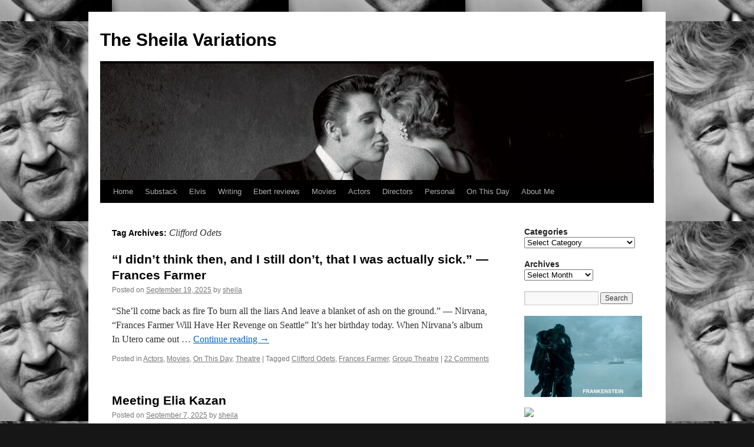

--- FILE ---
content_type: text/html; charset=UTF-8
request_url: https://www.sheilaomalley.com/?tag=clifford-odets
body_size: 13588
content:
<!DOCTYPE html>
<html lang="en-US">
<head>
<meta charset="UTF-8" />
<title>
Clifford Odets | The Sheila Variations	</title>
<link rel="profile" href="https://gmpg.org/xfn/11" />
<link rel="stylesheet" type="text/css" media="all" href="https://www.sheilaomalley.com/wp-content/themes/twentyten/style.css?ver=20190507" />
<link rel="pingback" href="https://www.sheilaomalley.com/xmlrpc.php">
<meta name='robots' content='max-image-preview:large' />
<link rel="alternate" type="application/rss+xml" title="The Sheila Variations &raquo; Feed" href="https://www.sheilaomalley.com/?feed=rss2" />
<link rel="alternate" type="application/rss+xml" title="The Sheila Variations &raquo; Comments Feed" href="https://www.sheilaomalley.com/?feed=comments-rss2" />
<link rel="alternate" type="application/rss+xml" title="The Sheila Variations &raquo; Clifford Odets Tag Feed" href="https://www.sheilaomalley.com/?feed=rss2&#038;tag=clifford-odets" />
<script type="text/javascript">
window._wpemojiSettings = {"baseUrl":"https:\/\/s.w.org\/images\/core\/emoji\/14.0.0\/72x72\/","ext":".png","svgUrl":"https:\/\/s.w.org\/images\/core\/emoji\/14.0.0\/svg\/","svgExt":".svg","source":{"concatemoji":"https:\/\/www.sheilaomalley.com\/wp-includes\/js\/wp-emoji-release.min.js?ver=6.1.9"}};
/*! This file is auto-generated */
!function(e,a,t){var n,r,o,i=a.createElement("canvas"),p=i.getContext&&i.getContext("2d");function s(e,t){var a=String.fromCharCode,e=(p.clearRect(0,0,i.width,i.height),p.fillText(a.apply(this,e),0,0),i.toDataURL());return p.clearRect(0,0,i.width,i.height),p.fillText(a.apply(this,t),0,0),e===i.toDataURL()}function c(e){var t=a.createElement("script");t.src=e,t.defer=t.type="text/javascript",a.getElementsByTagName("head")[0].appendChild(t)}for(o=Array("flag","emoji"),t.supports={everything:!0,everythingExceptFlag:!0},r=0;r<o.length;r++)t.supports[o[r]]=function(e){if(p&&p.fillText)switch(p.textBaseline="top",p.font="600 32px Arial",e){case"flag":return s([127987,65039,8205,9895,65039],[127987,65039,8203,9895,65039])?!1:!s([55356,56826,55356,56819],[55356,56826,8203,55356,56819])&&!s([55356,57332,56128,56423,56128,56418,56128,56421,56128,56430,56128,56423,56128,56447],[55356,57332,8203,56128,56423,8203,56128,56418,8203,56128,56421,8203,56128,56430,8203,56128,56423,8203,56128,56447]);case"emoji":return!s([129777,127995,8205,129778,127999],[129777,127995,8203,129778,127999])}return!1}(o[r]),t.supports.everything=t.supports.everything&&t.supports[o[r]],"flag"!==o[r]&&(t.supports.everythingExceptFlag=t.supports.everythingExceptFlag&&t.supports[o[r]]);t.supports.everythingExceptFlag=t.supports.everythingExceptFlag&&!t.supports.flag,t.DOMReady=!1,t.readyCallback=function(){t.DOMReady=!0},t.supports.everything||(n=function(){t.readyCallback()},a.addEventListener?(a.addEventListener("DOMContentLoaded",n,!1),e.addEventListener("load",n,!1)):(e.attachEvent("onload",n),a.attachEvent("onreadystatechange",function(){"complete"===a.readyState&&t.readyCallback()})),(e=t.source||{}).concatemoji?c(e.concatemoji):e.wpemoji&&e.twemoji&&(c(e.twemoji),c(e.wpemoji)))}(window,document,window._wpemojiSettings);
</script>
<style type="text/css">
img.wp-smiley,
img.emoji {
	display: inline !important;
	border: none !important;
	box-shadow: none !important;
	height: 1em !important;
	width: 1em !important;
	margin: 0 0.07em !important;
	vertical-align: -0.1em !important;
	background: none !important;
	padding: 0 !important;
}
</style>
	<link rel='stylesheet' id='wp-block-library-css' href='https://www.sheilaomalley.com/wp-includes/css/dist/block-library/style.min.css?ver=6.1.9' type='text/css' media='all' />
<style id='wp-block-library-theme-inline-css' type='text/css'>
.wp-block-audio figcaption{color:#555;font-size:13px;text-align:center}.is-dark-theme .wp-block-audio figcaption{color:hsla(0,0%,100%,.65)}.wp-block-audio{margin:0 0 1em}.wp-block-code{border:1px solid #ccc;border-radius:4px;font-family:Menlo,Consolas,monaco,monospace;padding:.8em 1em}.wp-block-embed figcaption{color:#555;font-size:13px;text-align:center}.is-dark-theme .wp-block-embed figcaption{color:hsla(0,0%,100%,.65)}.wp-block-embed{margin:0 0 1em}.blocks-gallery-caption{color:#555;font-size:13px;text-align:center}.is-dark-theme .blocks-gallery-caption{color:hsla(0,0%,100%,.65)}.wp-block-image figcaption{color:#555;font-size:13px;text-align:center}.is-dark-theme .wp-block-image figcaption{color:hsla(0,0%,100%,.65)}.wp-block-image{margin:0 0 1em}.wp-block-pullquote{border-top:4px solid;border-bottom:4px solid;margin-bottom:1.75em;color:currentColor}.wp-block-pullquote__citation,.wp-block-pullquote cite,.wp-block-pullquote footer{color:currentColor;text-transform:uppercase;font-size:.8125em;font-style:normal}.wp-block-quote{border-left:.25em solid;margin:0 0 1.75em;padding-left:1em}.wp-block-quote cite,.wp-block-quote footer{color:currentColor;font-size:.8125em;position:relative;font-style:normal}.wp-block-quote.has-text-align-right{border-left:none;border-right:.25em solid;padding-left:0;padding-right:1em}.wp-block-quote.has-text-align-center{border:none;padding-left:0}.wp-block-quote.is-large,.wp-block-quote.is-style-large,.wp-block-quote.is-style-plain{border:none}.wp-block-search .wp-block-search__label{font-weight:700}.wp-block-search__button{border:1px solid #ccc;padding:.375em .625em}:where(.wp-block-group.has-background){padding:1.25em 2.375em}.wp-block-separator.has-css-opacity{opacity:.4}.wp-block-separator{border:none;border-bottom:2px solid;margin-left:auto;margin-right:auto}.wp-block-separator.has-alpha-channel-opacity{opacity:1}.wp-block-separator:not(.is-style-wide):not(.is-style-dots){width:100px}.wp-block-separator.has-background:not(.is-style-dots){border-bottom:none;height:1px}.wp-block-separator.has-background:not(.is-style-wide):not(.is-style-dots){height:2px}.wp-block-table{margin:"0 0 1em 0"}.wp-block-table thead{border-bottom:3px solid}.wp-block-table tfoot{border-top:3px solid}.wp-block-table td,.wp-block-table th{word-break:normal}.wp-block-table figcaption{color:#555;font-size:13px;text-align:center}.is-dark-theme .wp-block-table figcaption{color:hsla(0,0%,100%,.65)}.wp-block-video figcaption{color:#555;font-size:13px;text-align:center}.is-dark-theme .wp-block-video figcaption{color:hsla(0,0%,100%,.65)}.wp-block-video{margin:0 0 1em}.wp-block-template-part.has-background{padding:1.25em 2.375em;margin-top:0;margin-bottom:0}
</style>
<link rel='stylesheet' id='classic-theme-styles-css' href='https://www.sheilaomalley.com/wp-includes/css/classic-themes.min.css?ver=1' type='text/css' media='all' />
<style id='global-styles-inline-css' type='text/css'>
body{--wp--preset--color--black: #000;--wp--preset--color--cyan-bluish-gray: #abb8c3;--wp--preset--color--white: #fff;--wp--preset--color--pale-pink: #f78da7;--wp--preset--color--vivid-red: #cf2e2e;--wp--preset--color--luminous-vivid-orange: #ff6900;--wp--preset--color--luminous-vivid-amber: #fcb900;--wp--preset--color--light-green-cyan: #7bdcb5;--wp--preset--color--vivid-green-cyan: #00d084;--wp--preset--color--pale-cyan-blue: #8ed1fc;--wp--preset--color--vivid-cyan-blue: #0693e3;--wp--preset--color--vivid-purple: #9b51e0;--wp--preset--color--blue: #0066cc;--wp--preset--color--medium-gray: #666;--wp--preset--color--light-gray: #f1f1f1;--wp--preset--gradient--vivid-cyan-blue-to-vivid-purple: linear-gradient(135deg,rgba(6,147,227,1) 0%,rgb(155,81,224) 100%);--wp--preset--gradient--light-green-cyan-to-vivid-green-cyan: linear-gradient(135deg,rgb(122,220,180) 0%,rgb(0,208,130) 100%);--wp--preset--gradient--luminous-vivid-amber-to-luminous-vivid-orange: linear-gradient(135deg,rgba(252,185,0,1) 0%,rgba(255,105,0,1) 100%);--wp--preset--gradient--luminous-vivid-orange-to-vivid-red: linear-gradient(135deg,rgba(255,105,0,1) 0%,rgb(207,46,46) 100%);--wp--preset--gradient--very-light-gray-to-cyan-bluish-gray: linear-gradient(135deg,rgb(238,238,238) 0%,rgb(169,184,195) 100%);--wp--preset--gradient--cool-to-warm-spectrum: linear-gradient(135deg,rgb(74,234,220) 0%,rgb(151,120,209) 20%,rgb(207,42,186) 40%,rgb(238,44,130) 60%,rgb(251,105,98) 80%,rgb(254,248,76) 100%);--wp--preset--gradient--blush-light-purple: linear-gradient(135deg,rgb(255,206,236) 0%,rgb(152,150,240) 100%);--wp--preset--gradient--blush-bordeaux: linear-gradient(135deg,rgb(254,205,165) 0%,rgb(254,45,45) 50%,rgb(107,0,62) 100%);--wp--preset--gradient--luminous-dusk: linear-gradient(135deg,rgb(255,203,112) 0%,rgb(199,81,192) 50%,rgb(65,88,208) 100%);--wp--preset--gradient--pale-ocean: linear-gradient(135deg,rgb(255,245,203) 0%,rgb(182,227,212) 50%,rgb(51,167,181) 100%);--wp--preset--gradient--electric-grass: linear-gradient(135deg,rgb(202,248,128) 0%,rgb(113,206,126) 100%);--wp--preset--gradient--midnight: linear-gradient(135deg,rgb(2,3,129) 0%,rgb(40,116,252) 100%);--wp--preset--duotone--dark-grayscale: url('#wp-duotone-dark-grayscale');--wp--preset--duotone--grayscale: url('#wp-duotone-grayscale');--wp--preset--duotone--purple-yellow: url('#wp-duotone-purple-yellow');--wp--preset--duotone--blue-red: url('#wp-duotone-blue-red');--wp--preset--duotone--midnight: url('#wp-duotone-midnight');--wp--preset--duotone--magenta-yellow: url('#wp-duotone-magenta-yellow');--wp--preset--duotone--purple-green: url('#wp-duotone-purple-green');--wp--preset--duotone--blue-orange: url('#wp-duotone-blue-orange');--wp--preset--font-size--small: 13px;--wp--preset--font-size--medium: 20px;--wp--preset--font-size--large: 36px;--wp--preset--font-size--x-large: 42px;--wp--preset--spacing--20: 0.44rem;--wp--preset--spacing--30: 0.67rem;--wp--preset--spacing--40: 1rem;--wp--preset--spacing--50: 1.5rem;--wp--preset--spacing--60: 2.25rem;--wp--preset--spacing--70: 3.38rem;--wp--preset--spacing--80: 5.06rem;}:where(.is-layout-flex){gap: 0.5em;}body .is-layout-flow > .alignleft{float: left;margin-inline-start: 0;margin-inline-end: 2em;}body .is-layout-flow > .alignright{float: right;margin-inline-start: 2em;margin-inline-end: 0;}body .is-layout-flow > .aligncenter{margin-left: auto !important;margin-right: auto !important;}body .is-layout-constrained > .alignleft{float: left;margin-inline-start: 0;margin-inline-end: 2em;}body .is-layout-constrained > .alignright{float: right;margin-inline-start: 2em;margin-inline-end: 0;}body .is-layout-constrained > .aligncenter{margin-left: auto !important;margin-right: auto !important;}body .is-layout-constrained > :where(:not(.alignleft):not(.alignright):not(.alignfull)){max-width: var(--wp--style--global--content-size);margin-left: auto !important;margin-right: auto !important;}body .is-layout-constrained > .alignwide{max-width: var(--wp--style--global--wide-size);}body .is-layout-flex{display: flex;}body .is-layout-flex{flex-wrap: wrap;align-items: center;}body .is-layout-flex > *{margin: 0;}:where(.wp-block-columns.is-layout-flex){gap: 2em;}.has-black-color{color: var(--wp--preset--color--black) !important;}.has-cyan-bluish-gray-color{color: var(--wp--preset--color--cyan-bluish-gray) !important;}.has-white-color{color: var(--wp--preset--color--white) !important;}.has-pale-pink-color{color: var(--wp--preset--color--pale-pink) !important;}.has-vivid-red-color{color: var(--wp--preset--color--vivid-red) !important;}.has-luminous-vivid-orange-color{color: var(--wp--preset--color--luminous-vivid-orange) !important;}.has-luminous-vivid-amber-color{color: var(--wp--preset--color--luminous-vivid-amber) !important;}.has-light-green-cyan-color{color: var(--wp--preset--color--light-green-cyan) !important;}.has-vivid-green-cyan-color{color: var(--wp--preset--color--vivid-green-cyan) !important;}.has-pale-cyan-blue-color{color: var(--wp--preset--color--pale-cyan-blue) !important;}.has-vivid-cyan-blue-color{color: var(--wp--preset--color--vivid-cyan-blue) !important;}.has-vivid-purple-color{color: var(--wp--preset--color--vivid-purple) !important;}.has-black-background-color{background-color: var(--wp--preset--color--black) !important;}.has-cyan-bluish-gray-background-color{background-color: var(--wp--preset--color--cyan-bluish-gray) !important;}.has-white-background-color{background-color: var(--wp--preset--color--white) !important;}.has-pale-pink-background-color{background-color: var(--wp--preset--color--pale-pink) !important;}.has-vivid-red-background-color{background-color: var(--wp--preset--color--vivid-red) !important;}.has-luminous-vivid-orange-background-color{background-color: var(--wp--preset--color--luminous-vivid-orange) !important;}.has-luminous-vivid-amber-background-color{background-color: var(--wp--preset--color--luminous-vivid-amber) !important;}.has-light-green-cyan-background-color{background-color: var(--wp--preset--color--light-green-cyan) !important;}.has-vivid-green-cyan-background-color{background-color: var(--wp--preset--color--vivid-green-cyan) !important;}.has-pale-cyan-blue-background-color{background-color: var(--wp--preset--color--pale-cyan-blue) !important;}.has-vivid-cyan-blue-background-color{background-color: var(--wp--preset--color--vivid-cyan-blue) !important;}.has-vivid-purple-background-color{background-color: var(--wp--preset--color--vivid-purple) !important;}.has-black-border-color{border-color: var(--wp--preset--color--black) !important;}.has-cyan-bluish-gray-border-color{border-color: var(--wp--preset--color--cyan-bluish-gray) !important;}.has-white-border-color{border-color: var(--wp--preset--color--white) !important;}.has-pale-pink-border-color{border-color: var(--wp--preset--color--pale-pink) !important;}.has-vivid-red-border-color{border-color: var(--wp--preset--color--vivid-red) !important;}.has-luminous-vivid-orange-border-color{border-color: var(--wp--preset--color--luminous-vivid-orange) !important;}.has-luminous-vivid-amber-border-color{border-color: var(--wp--preset--color--luminous-vivid-amber) !important;}.has-light-green-cyan-border-color{border-color: var(--wp--preset--color--light-green-cyan) !important;}.has-vivid-green-cyan-border-color{border-color: var(--wp--preset--color--vivid-green-cyan) !important;}.has-pale-cyan-blue-border-color{border-color: var(--wp--preset--color--pale-cyan-blue) !important;}.has-vivid-cyan-blue-border-color{border-color: var(--wp--preset--color--vivid-cyan-blue) !important;}.has-vivid-purple-border-color{border-color: var(--wp--preset--color--vivid-purple) !important;}.has-vivid-cyan-blue-to-vivid-purple-gradient-background{background: var(--wp--preset--gradient--vivid-cyan-blue-to-vivid-purple) !important;}.has-light-green-cyan-to-vivid-green-cyan-gradient-background{background: var(--wp--preset--gradient--light-green-cyan-to-vivid-green-cyan) !important;}.has-luminous-vivid-amber-to-luminous-vivid-orange-gradient-background{background: var(--wp--preset--gradient--luminous-vivid-amber-to-luminous-vivid-orange) !important;}.has-luminous-vivid-orange-to-vivid-red-gradient-background{background: var(--wp--preset--gradient--luminous-vivid-orange-to-vivid-red) !important;}.has-very-light-gray-to-cyan-bluish-gray-gradient-background{background: var(--wp--preset--gradient--very-light-gray-to-cyan-bluish-gray) !important;}.has-cool-to-warm-spectrum-gradient-background{background: var(--wp--preset--gradient--cool-to-warm-spectrum) !important;}.has-blush-light-purple-gradient-background{background: var(--wp--preset--gradient--blush-light-purple) !important;}.has-blush-bordeaux-gradient-background{background: var(--wp--preset--gradient--blush-bordeaux) !important;}.has-luminous-dusk-gradient-background{background: var(--wp--preset--gradient--luminous-dusk) !important;}.has-pale-ocean-gradient-background{background: var(--wp--preset--gradient--pale-ocean) !important;}.has-electric-grass-gradient-background{background: var(--wp--preset--gradient--electric-grass) !important;}.has-midnight-gradient-background{background: var(--wp--preset--gradient--midnight) !important;}.has-small-font-size{font-size: var(--wp--preset--font-size--small) !important;}.has-medium-font-size{font-size: var(--wp--preset--font-size--medium) !important;}.has-large-font-size{font-size: var(--wp--preset--font-size--large) !important;}.has-x-large-font-size{font-size: var(--wp--preset--font-size--x-large) !important;}
.wp-block-navigation a:where(:not(.wp-element-button)){color: inherit;}
:where(.wp-block-columns.is-layout-flex){gap: 2em;}
.wp-block-pullquote{font-size: 1.5em;line-height: 1.6;}
</style>
<link rel='stylesheet' id='twentyten-block-style-css' href='https://www.sheilaomalley.com/wp-content/themes/twentyten/blocks.css?ver=20181218' type='text/css' media='all' />
<link rel='stylesheet' id='afg_css-css' href='https://www.sheilaomalley.com/wp-content/plugins/awesome-flickr-gallery-plugin/afg.css?ver=6.1.9' type='text/css' media='all' />
<link rel="https://api.w.org/" href="https://www.sheilaomalley.com/index.php?rest_route=/" /><link rel="alternate" type="application/json" href="https://www.sheilaomalley.com/index.php?rest_route=/wp/v2/tags/115" /><link rel="EditURI" type="application/rsd+xml" title="RSD" href="https://www.sheilaomalley.com/xmlrpc.php?rsd" />
<link rel="wlwmanifest" type="application/wlwmanifest+xml" href="https://www.sheilaomalley.com/wp-includes/wlwmanifest.xml" />
<meta name="generator" content="WordPress 6.1.9" />
<style type="text/css">/* Start writing your custom CSS here */</style>
<script type="text/javascript">
	function addHandler(object, event, handler) {
		if (typeof object.addEventListener != 'undefined') 
			object.addEventListener(event, handler, false);
		else
			if (typeof object.attachEvent != 'undefined')
				object.attachEvent('on' + event, handler);
			else 
				throw 'Incompatible browser';
	}
</script>
<style type="text/css" id="custom-background-css">
body.custom-background { background-color: #161616; background-image: url("https://www.sheilaomalley.com/wp-content/uploads/2025/01/david-lynch-1-e1737121580434.jpeg"); background-position: center center; background-size: auto; background-repeat: repeat; background-attachment: scroll; }
</style>
	</head>

<body class="archive tag tag-clifford-odets tag-115 custom-background">
<svg xmlns="http://www.w3.org/2000/svg" viewBox="0 0 0 0" width="0" height="0" focusable="false" role="none" style="visibility: hidden; position: absolute; left: -9999px; overflow: hidden;" ><defs><filter id="wp-duotone-dark-grayscale"><feColorMatrix color-interpolation-filters="sRGB" type="matrix" values=" .299 .587 .114 0 0 .299 .587 .114 0 0 .299 .587 .114 0 0 .299 .587 .114 0 0 " /><feComponentTransfer color-interpolation-filters="sRGB" ><feFuncR type="table" tableValues="0 0.49803921568627" /><feFuncG type="table" tableValues="0 0.49803921568627" /><feFuncB type="table" tableValues="0 0.49803921568627" /><feFuncA type="table" tableValues="1 1" /></feComponentTransfer><feComposite in2="SourceGraphic" operator="in" /></filter></defs></svg><svg xmlns="http://www.w3.org/2000/svg" viewBox="0 0 0 0" width="0" height="0" focusable="false" role="none" style="visibility: hidden; position: absolute; left: -9999px; overflow: hidden;" ><defs><filter id="wp-duotone-grayscale"><feColorMatrix color-interpolation-filters="sRGB" type="matrix" values=" .299 .587 .114 0 0 .299 .587 .114 0 0 .299 .587 .114 0 0 .299 .587 .114 0 0 " /><feComponentTransfer color-interpolation-filters="sRGB" ><feFuncR type="table" tableValues="0 1" /><feFuncG type="table" tableValues="0 1" /><feFuncB type="table" tableValues="0 1" /><feFuncA type="table" tableValues="1 1" /></feComponentTransfer><feComposite in2="SourceGraphic" operator="in" /></filter></defs></svg><svg xmlns="http://www.w3.org/2000/svg" viewBox="0 0 0 0" width="0" height="0" focusable="false" role="none" style="visibility: hidden; position: absolute; left: -9999px; overflow: hidden;" ><defs><filter id="wp-duotone-purple-yellow"><feColorMatrix color-interpolation-filters="sRGB" type="matrix" values=" .299 .587 .114 0 0 .299 .587 .114 0 0 .299 .587 .114 0 0 .299 .587 .114 0 0 " /><feComponentTransfer color-interpolation-filters="sRGB" ><feFuncR type="table" tableValues="0.54901960784314 0.98823529411765" /><feFuncG type="table" tableValues="0 1" /><feFuncB type="table" tableValues="0.71764705882353 0.25490196078431" /><feFuncA type="table" tableValues="1 1" /></feComponentTransfer><feComposite in2="SourceGraphic" operator="in" /></filter></defs></svg><svg xmlns="http://www.w3.org/2000/svg" viewBox="0 0 0 0" width="0" height="0" focusable="false" role="none" style="visibility: hidden; position: absolute; left: -9999px; overflow: hidden;" ><defs><filter id="wp-duotone-blue-red"><feColorMatrix color-interpolation-filters="sRGB" type="matrix" values=" .299 .587 .114 0 0 .299 .587 .114 0 0 .299 .587 .114 0 0 .299 .587 .114 0 0 " /><feComponentTransfer color-interpolation-filters="sRGB" ><feFuncR type="table" tableValues="0 1" /><feFuncG type="table" tableValues="0 0.27843137254902" /><feFuncB type="table" tableValues="0.5921568627451 0.27843137254902" /><feFuncA type="table" tableValues="1 1" /></feComponentTransfer><feComposite in2="SourceGraphic" operator="in" /></filter></defs></svg><svg xmlns="http://www.w3.org/2000/svg" viewBox="0 0 0 0" width="0" height="0" focusable="false" role="none" style="visibility: hidden; position: absolute; left: -9999px; overflow: hidden;" ><defs><filter id="wp-duotone-midnight"><feColorMatrix color-interpolation-filters="sRGB" type="matrix" values=" .299 .587 .114 0 0 .299 .587 .114 0 0 .299 .587 .114 0 0 .299 .587 .114 0 0 " /><feComponentTransfer color-interpolation-filters="sRGB" ><feFuncR type="table" tableValues="0 0" /><feFuncG type="table" tableValues="0 0.64705882352941" /><feFuncB type="table" tableValues="0 1" /><feFuncA type="table" tableValues="1 1" /></feComponentTransfer><feComposite in2="SourceGraphic" operator="in" /></filter></defs></svg><svg xmlns="http://www.w3.org/2000/svg" viewBox="0 0 0 0" width="0" height="0" focusable="false" role="none" style="visibility: hidden; position: absolute; left: -9999px; overflow: hidden;" ><defs><filter id="wp-duotone-magenta-yellow"><feColorMatrix color-interpolation-filters="sRGB" type="matrix" values=" .299 .587 .114 0 0 .299 .587 .114 0 0 .299 .587 .114 0 0 .299 .587 .114 0 0 " /><feComponentTransfer color-interpolation-filters="sRGB" ><feFuncR type="table" tableValues="0.78039215686275 1" /><feFuncG type="table" tableValues="0 0.94901960784314" /><feFuncB type="table" tableValues="0.35294117647059 0.47058823529412" /><feFuncA type="table" tableValues="1 1" /></feComponentTransfer><feComposite in2="SourceGraphic" operator="in" /></filter></defs></svg><svg xmlns="http://www.w3.org/2000/svg" viewBox="0 0 0 0" width="0" height="0" focusable="false" role="none" style="visibility: hidden; position: absolute; left: -9999px; overflow: hidden;" ><defs><filter id="wp-duotone-purple-green"><feColorMatrix color-interpolation-filters="sRGB" type="matrix" values=" .299 .587 .114 0 0 .299 .587 .114 0 0 .299 .587 .114 0 0 .299 .587 .114 0 0 " /><feComponentTransfer color-interpolation-filters="sRGB" ><feFuncR type="table" tableValues="0.65098039215686 0.40392156862745" /><feFuncG type="table" tableValues="0 1" /><feFuncB type="table" tableValues="0.44705882352941 0.4" /><feFuncA type="table" tableValues="1 1" /></feComponentTransfer><feComposite in2="SourceGraphic" operator="in" /></filter></defs></svg><svg xmlns="http://www.w3.org/2000/svg" viewBox="0 0 0 0" width="0" height="0" focusable="false" role="none" style="visibility: hidden; position: absolute; left: -9999px; overflow: hidden;" ><defs><filter id="wp-duotone-blue-orange"><feColorMatrix color-interpolation-filters="sRGB" type="matrix" values=" .299 .587 .114 0 0 .299 .587 .114 0 0 .299 .587 .114 0 0 .299 .587 .114 0 0 " /><feComponentTransfer color-interpolation-filters="sRGB" ><feFuncR type="table" tableValues="0.098039215686275 1" /><feFuncG type="table" tableValues="0 0.66274509803922" /><feFuncB type="table" tableValues="0.84705882352941 0.41960784313725" /><feFuncA type="table" tableValues="1 1" /></feComponentTransfer><feComposite in2="SourceGraphic" operator="in" /></filter></defs></svg><div id="wrapper" class="hfeed">
	<div id="header">
		<div id="masthead">
			<div id="branding" role="banner">
								<div id="site-title">
					<span>
						<a href="https://www.sheilaomalley.com/" title="The Sheila Variations" rel="home">The Sheila Variations</a>
					</span>
				</div>
				<div id="site-description"></div>

									<img src="https://www.sheilaomalley.com/wp-content/uploads/2011/09/cropped-Alfred_Wertheimer-Elvis-The_Kiss.jpg" width="940" height="198" alt="" />
								</div><!-- #branding -->

			<div id="access" role="navigation">
								<div class="skip-link screen-reader-text"><a href="#content" title="Skip to content">Skip to content</a></div>
				<div class="menu-header"><ul id="menu-menu1" class="menu"><li id="menu-item-10178" class="menu-item menu-item-type-custom menu-item-object-custom menu-item-home menu-item-10178"><a href="http://www.sheilaomalley.com">Home</a></li>
<li id="menu-item-177774" class="menu-item menu-item-type-custom menu-item-object-custom menu-item-177774"><a href="https://sheilaomalley.substack.com/">Substack</a></li>
<li id="menu-item-60198" class="menu-item menu-item-type-custom menu-item-object-custom menu-item-60198"><a href="http://www.sheilaomalley.com/?tag=elvis-presley">Elvis</a></li>
<li id="menu-item-88534" class="menu-item menu-item-type-post_type menu-item-object-page menu-item-88534"><a href="https://www.sheilaomalley.com/?page_id=88528">Writing</a></li>
<li id="menu-item-184922" class="menu-item menu-item-type-post_type menu-item-object-page menu-item-184922"><a href="https://www.sheilaomalley.com/?page_id=184917">Ebert reviews</a></li>
<li id="menu-item-10193" class="menu-item menu-item-type-custom menu-item-object-custom menu-item-10193"><a href="http://www.sheilaomalley.com/?cat=4">Movies</a></li>
<li id="menu-item-10195" class="menu-item menu-item-type-custom menu-item-object-custom menu-item-10195"><a href="http://www.sheilaomalley.com/?cat=7">Actors</a></li>
<li id="menu-item-14422" class="menu-item menu-item-type-custom menu-item-object-custom menu-item-14422"><a href="http://www.sheilaomalley.com/?cat=24">Directors</a></li>
<li id="menu-item-10196" class="menu-item menu-item-type-custom menu-item-object-custom menu-item-10196"><a href="http://www.sheilaomalley.com/?cat=3">Personal</a></li>
<li id="menu-item-10410" class="menu-item menu-item-type-custom menu-item-object-custom menu-item-10410"><a href="http://www.sheilaomalley.com/?cat=39">On This Day</a></li>
<li id="menu-item-10177" class="menu-item menu-item-type-post_type menu-item-object-page menu-item-10177"><a href="https://www.sheilaomalley.com/?page_id=2">About Me</a></li>
</ul></div>			</div><!-- #access -->
		</div><!-- #masthead -->
	</div><!-- #header -->

	<div id="main">

		<div id="container">
			<div id="content" role="main">

				<h1 class="page-title">
				Tag Archives: <span>Clifford Odets</span>				</h1>

				
	<div id="nav-above" class="navigation">
		<div class="nav-previous"><a href="https://www.sheilaomalley.com/?tag=clifford-odets&#038;paged=2" ><span class="meta-nav">&larr;</span> Older posts</a></div>
		<div class="nav-next"></div>
	</div><!-- #nav-above -->



	
			<div id="post-161437" class="post-161437 post type-post status-publish format-standard hentry category-actors category-movies category-on-this-day category-theatre tag-clifford-odets tag-frances-farmer tag-group-theatre">
			<h2 class="entry-title"><a href="https://www.sheilaomalley.com/?p=161437" rel="bookmark">&#8220;I didn&#8217;t think then, and I still don&#8217;t, that I was actually sick.&#8221; &#8212; Frances Farmer</a></h2>

			<div class="entry-meta">
				<span class="meta-prep meta-prep-author">Posted on</span> <a href="https://www.sheilaomalley.com/?p=161437" title="9:00 am" rel="bookmark"><span class="entry-date">September 19, 2025</span></a> <span class="meta-sep">by</span> <span class="author vcard"><a class="url fn n" href="https://www.sheilaomalley.com/?author=2" title="View all posts by sheila">sheila</a></span>			</div><!-- .entry-meta -->

					<div class="entry-summary">
				<p>&#8220;She&#8217;ll come back as fire To burn all the liars And leave a blanket of ash on the ground.&#8221; &#8212; Nirvana, &#8220;Frances Farmer Will Have Her Revenge on Seattle&#8221; It&#8217;s her birthday today. When Nirvana&#8217;s album In Utero came out &hellip; <a href="https://www.sheilaomalley.com/?p=161437">Continue reading <span class="meta-nav">&rarr;</span></a></p>
			</div><!-- .entry-summary -->
	
			<div class="entry-utility">
									<span class="cat-links">
						<span class="entry-utility-prep entry-utility-prep-cat-links">Posted in</span> <a href="https://www.sheilaomalley.com/?cat=7" rel="category">Actors</a>, <a href="https://www.sheilaomalley.com/?cat=4" rel="category">Movies</a>, <a href="https://www.sheilaomalley.com/?cat=39" rel="category">On This Day</a>, <a href="https://www.sheilaomalley.com/?cat=16" rel="category">Theatre</a>					</span>
					<span class="meta-sep">|</span>
				
								<span class="tag-links">
					<span class="entry-utility-prep entry-utility-prep-tag-links">Tagged</span> <a href="https://www.sheilaomalley.com/?tag=clifford-odets" rel="tag">Clifford Odets</a>, <a href="https://www.sheilaomalley.com/?tag=frances-farmer" rel="tag">Frances Farmer</a>, <a href="https://www.sheilaomalley.com/?tag=group-theatre" rel="tag">Group Theatre</a>				</span>
				<span class="meta-sep">|</span>
				
				<span class="comments-link"><a href="https://www.sheilaomalley.com/?p=161437#comments">22 Comments</a></span>

							</div><!-- .entry-utility -->
		</div><!-- #post-161437 -->

		
	

	
			<div id="post-14423" class="post-14423 post type-post status-publish format-standard hentry category-directors category-on-this-day category-personal tag-actors-studio tag-awake-and-sing tag-clifford-odets tag-elia-kazan">
			<h2 class="entry-title"><a href="https://www.sheilaomalley.com/?p=14423" rel="bookmark">Meeting Elia Kazan</a></h2>

			<div class="entry-meta">
				<span class="meta-prep meta-prep-author">Posted on</span> <a href="https://www.sheilaomalley.com/?p=14423" title="9:30 am" rel="bookmark"><span class="entry-date">September 7, 2025</span></a> <span class="meta-sep">by</span> <span class="author vcard"><a class="url fn n" href="https://www.sheilaomalley.com/?author=2" title="View all posts by sheila">sheila</a></span>			</div><!-- .entry-meta -->

					<div class="entry-summary">
				<p>For Elia Kazan&#8217;s birthday I met Elia Kazan once. He showed up at a production of Clifford Odets&#8217; Awake and Sing, which was being put on at the Actors Studio. I was involved in the production as a general Girl &hellip; <a href="https://www.sheilaomalley.com/?p=14423">Continue reading <span class="meta-nav">&rarr;</span></a></p>
			</div><!-- .entry-summary -->
	
			<div class="entry-utility">
									<span class="cat-links">
						<span class="entry-utility-prep entry-utility-prep-cat-links">Posted in</span> <a href="https://www.sheilaomalley.com/?cat=24" rel="category">Directors</a>, <a href="https://www.sheilaomalley.com/?cat=39" rel="category">On This Day</a>, <a href="https://www.sheilaomalley.com/?cat=3" rel="category">Personal</a>					</span>
					<span class="meta-sep">|</span>
				
								<span class="tag-links">
					<span class="entry-utility-prep entry-utility-prep-tag-links">Tagged</span> <a href="https://www.sheilaomalley.com/?tag=actors-studio" rel="tag">Actors Studio</a>, <a href="https://www.sheilaomalley.com/?tag=awake-and-sing" rel="tag">Awake and Sing</a>, <a href="https://www.sheilaomalley.com/?tag=clifford-odets" rel="tag">Clifford Odets</a>, <a href="https://www.sheilaomalley.com/?tag=elia-kazan" rel="tag">Elia Kazan</a>				</span>
				<span class="meta-sep">|</span>
				
				<span class="comments-link"><a href="https://www.sheilaomalley.com/?p=14423#comments">11 Comments</a></span>

							</div><!-- .entry-utility -->
		</div><!-- #post-14423 -->

		
	

	
			<div id="post-66105" class="post-66105 post type-post status-publish format-standard hentry category-joyce category-on-this-day category-theatre category-writers tag-clifford-odets tag-henrik-ibsen tag-lee-strasberg tag-norway tag-scripts-2 tag-stella-adler">
			<h2 class="entry-title"><a href="https://www.sheilaomalley.com/?p=66105" rel="bookmark">&#8220;The worst enemy of truth and freedom in our society is the compact majority.&#8221; &#8212; Henrik Ibsen</a></h2>

			<div class="entry-meta">
				<span class="meta-prep meta-prep-author">Posted on</span> <a href="https://www.sheilaomalley.com/?p=66105" title="8:45 am" rel="bookmark"><span class="entry-date">March 20, 2025</span></a> <span class="meta-sep">by</span> <span class="author vcard"><a class="url fn n" href="https://www.sheilaomalley.com/?author=2" title="View all posts by sheila">sheila</a></span>			</div><!-- .entry-meta -->

					<div class="entry-summary">
				<p>It&#8217;s his birthday today. Some posts from my archive: This is a doozy, an excerpt from an amazing book made up of transcribed lectures on Ibsen, Chekhov and Strindberg, by legendary actress and acting teacher Stella Adler. It&#8217;s a great &hellip; <a href="https://www.sheilaomalley.com/?p=66105">Continue reading <span class="meta-nav">&rarr;</span></a></p>
			</div><!-- .entry-summary -->
	
			<div class="entry-utility">
									<span class="cat-links">
						<span class="entry-utility-prep entry-utility-prep-cat-links">Posted in</span> <a href="https://www.sheilaomalley.com/?cat=28" rel="category">James Joyce</a>, <a href="https://www.sheilaomalley.com/?cat=39" rel="category">On This Day</a>, <a href="https://www.sheilaomalley.com/?cat=16" rel="category">Theatre</a>, <a href="https://www.sheilaomalley.com/?cat=9" rel="category">writers</a>					</span>
					<span class="meta-sep">|</span>
				
								<span class="tag-links">
					<span class="entry-utility-prep entry-utility-prep-tag-links">Tagged</span> <a href="https://www.sheilaomalley.com/?tag=clifford-odets" rel="tag">Clifford Odets</a>, <a href="https://www.sheilaomalley.com/?tag=henrik-ibsen" rel="tag">Henrik Ibsen</a>, <a href="https://www.sheilaomalley.com/?tag=lee-strasberg" rel="tag">Lee Strasberg</a>, <a href="https://www.sheilaomalley.com/?tag=norway" rel="tag">Norway</a>, <a href="https://www.sheilaomalley.com/?tag=scripts-2" rel="tag">scripts</a>, <a href="https://www.sheilaomalley.com/?tag=stella-adler" rel="tag">Stella Adler</a>				</span>
				<span class="meta-sep">|</span>
				
				<span class="comments-link"><a href="https://www.sheilaomalley.com/?p=66105#comments">4 Comments</a></span>

							</div><!-- .entry-utility -->
		</div><!-- #post-66105 -->

		
	

	
			<div id="post-187467" class="post-187467 post type-post status-publish format-standard hentry category-viewing-diary category-movies category-television tag-barbara-stanwyck tag-clifford-odets tag-comedy tag-documentary tag-drama tag-film-noir tag-fritz-lang tag-italy tag-marilyn-monroe tag-orson-welles tag-women-directors">
			<h2 class="entry-title"><a href="https://www.sheilaomalley.com/?p=187467" rel="bookmark">July 2023 Viewing Diary</a></h2>

			<div class="entry-meta">
				<span class="meta-prep meta-prep-author">Posted on</span> <a href="https://www.sheilaomalley.com/?p=187467" title="11:44 am" rel="bookmark"><span class="entry-date">August 6, 2023</span></a> <span class="meta-sep">by</span> <span class="author vcard"><a class="url fn n" href="https://www.sheilaomalley.com/?author=2" title="View all posts by sheila">sheila</a></span>			</div><!-- .entry-meta -->

					<div class="entry-summary">
				<p>July was busy. I bought a new car. My old one basically disintegrated around me, so much so that the mechanic didn;t even want me to drive it home from his shop. I found a new apartment, and the market &hellip; <a href="https://www.sheilaomalley.com/?p=187467">Continue reading <span class="meta-nav">&rarr;</span></a></p>
			</div><!-- .entry-summary -->
	
			<div class="entry-utility">
									<span class="cat-links">
						<span class="entry-utility-prep entry-utility-prep-cat-links">Posted in</span> <a href="https://www.sheilaomalley.com/?cat=2627" rel="category">Monthly Viewing Diary</a>, <a href="https://www.sheilaomalley.com/?cat=4" rel="category">Movies</a>, <a href="https://www.sheilaomalley.com/?cat=31" rel="category">Television</a>					</span>
					<span class="meta-sep">|</span>
				
								<span class="tag-links">
					<span class="entry-utility-prep entry-utility-prep-tag-links">Tagged</span> <a href="https://www.sheilaomalley.com/?tag=barbara-stanwyck" rel="tag">Barbara Stanwyck</a>, <a href="https://www.sheilaomalley.com/?tag=clifford-odets" rel="tag">Clifford Odets</a>, <a href="https://www.sheilaomalley.com/?tag=comedy" rel="tag">comedy</a>, <a href="https://www.sheilaomalley.com/?tag=documentary" rel="tag">documentary</a>, <a href="https://www.sheilaomalley.com/?tag=drama" rel="tag">drama</a>, <a href="https://www.sheilaomalley.com/?tag=film-noir" rel="tag">film noir</a>, <a href="https://www.sheilaomalley.com/?tag=fritz-lang" rel="tag">Fritz Lang</a>, <a href="https://www.sheilaomalley.com/?tag=italy" rel="tag">Italy</a>, <a href="https://www.sheilaomalley.com/?tag=marilyn-monroe" rel="tag">Marilyn Monroe</a>, <a href="https://www.sheilaomalley.com/?tag=orson-welles" rel="tag">Orson Welles</a>, <a href="https://www.sheilaomalley.com/?tag=women-directors" rel="tag">women directors</a>				</span>
				<span class="meta-sep">|</span>
				
				<span class="comments-link"><a href="https://www.sheilaomalley.com/?p=187467#comments">22 Comments</a></span>

							</div><!-- .entry-utility -->
		</div><!-- #post-187467 -->

		
	

	
			<div id="post-157507" class="post-157507 post type-post status-publish format-standard hentry category-movies tag-clifford-odets tag-drama tag-jack-palance tag-robert-aldrich tag-rod-steiger tag-shelley-winters">
			<h2 class="entry-title"><a href="https://www.sheilaomalley.com/?p=157507" rel="bookmark">Sunday night, 8 pm ET: Movie Club discussion of <i>The Big Knife</i></a></h2>

			<div class="entry-meta">
				<span class="meta-prep meta-prep-author">Posted on</span> <a href="https://www.sheilaomalley.com/?p=157507" title="9:39 am" rel="bookmark"><span class="entry-date">May 8, 2020</span></a> <span class="meta-sep">by</span> <span class="author vcard"><a class="url fn n" href="https://www.sheilaomalley.com/?author=2" title="View all posts by sheila">sheila</a></span>			</div><!-- .entry-meta -->

					<div class="entry-summary">
				<p>Every Sunday night, the Criterion Channel has been hosting &#8220;Movie Club&#8221; discussions on Twitter. Everyone watches the same movie and talks about it. They&#8217;ve been so much fun and a wonderful way to continue to create community. This Sunday night, &hellip; <a href="https://www.sheilaomalley.com/?p=157507">Continue reading <span class="meta-nav">&rarr;</span></a></p>
			</div><!-- .entry-summary -->
	
			<div class="entry-utility">
									<span class="cat-links">
						<span class="entry-utility-prep entry-utility-prep-cat-links">Posted in</span> <a href="https://www.sheilaomalley.com/?cat=4" rel="category">Movies</a>					</span>
					<span class="meta-sep">|</span>
				
								<span class="tag-links">
					<span class="entry-utility-prep entry-utility-prep-tag-links">Tagged</span> <a href="https://www.sheilaomalley.com/?tag=clifford-odets" rel="tag">Clifford Odets</a>, <a href="https://www.sheilaomalley.com/?tag=drama" rel="tag">drama</a>, <a href="https://www.sheilaomalley.com/?tag=jack-palance" rel="tag">Jack Palance</a>, <a href="https://www.sheilaomalley.com/?tag=robert-aldrich" rel="tag">Robert Aldrich</a>, <a href="https://www.sheilaomalley.com/?tag=rod-steiger" rel="tag">Rod Steiger</a>, <a href="https://www.sheilaomalley.com/?tag=shelley-winters" rel="tag">Shelley Winters</a>				</span>
				<span class="meta-sep">|</span>
				
				<span class="comments-link"><a href="https://www.sheilaomalley.com/?p=157507#respond">Leave a comment</a></span>

							</div><!-- .entry-utility -->
		</div><!-- #post-157507 -->

		
	

	
			<div id="post-142105" class="post-142105 post type-post status-publish format-standard hentry category-books category-joyce tag-animal-farm tag-annie-proulx tag-books-read tag-christopher-hitchens tag-christopher-marlowe tag-clifford-odets tag-edgar-allan-poe tag-england tag-evelyn-waugh tag-fiction tag-finnegans-wake tag-friends-2 tag-george-orwell tag-h-l-mencken tag-hunter-s-thompson tag-ian-mcewan tag-irish tag-italy tag-jack-kerouac tag-joan-didion tag-nonfiction-2 tag-olivia-laing tag-pauline-kael tag-poetry-2 tag-poland tag-politics-2 tag-robert-kaplan tag-romania tag-ron-chernow tag-russia tag-ryszard-kapuscinski tag-sergei-kirov tag-stalin tag-the-soccer-war tag-tom-wolfe tag-true-crime-2 tag-truman-capote tag-victor-serge tag-waiting-for-lefty">
			<h2 class="entry-title"><a href="https://www.sheilaomalley.com/?p=142105" rel="bookmark">2018 Books Read</a></h2>

			<div class="entry-meta">
				<span class="meta-prep meta-prep-author">Posted on</span> <a href="https://www.sheilaomalley.com/?p=142105" title="7:36 am" rel="bookmark"><span class="entry-date">December 31, 2018</span></a> <span class="meta-sep">by</span> <span class="author vcard"><a class="url fn n" href="https://www.sheilaomalley.com/?author=2" title="View all posts by sheila">sheila</a></span>			</div><!-- .entry-meta -->

					<div class="entry-summary">
				<p>2018 Books Read 1. Tamburlaine, Part 1, by Christopher Marlowe I finished 2017 with Paradise Lost, in the mood to continue with rigorous challenging poetry. I decided to read the complete plays of Christopher Marlowe (re-read in most cases). The &hellip; <a href="https://www.sheilaomalley.com/?p=142105">Continue reading <span class="meta-nav">&rarr;</span></a></p>
			</div><!-- .entry-summary -->
	
			<div class="entry-utility">
									<span class="cat-links">
						<span class="entry-utility-prep entry-utility-prep-cat-links">Posted in</span> <a href="https://www.sheilaomalley.com/?cat=15" rel="category">Books</a>, <a href="https://www.sheilaomalley.com/?cat=28" rel="category">James Joyce</a>					</span>
					<span class="meta-sep">|</span>
				
								<span class="tag-links">
					<span class="entry-utility-prep entry-utility-prep-tag-links">Tagged</span> <a href="https://www.sheilaomalley.com/?tag=animal-farm" rel="tag">Animal Farm</a>, <a href="https://www.sheilaomalley.com/?tag=annie-proulx" rel="tag">Annie Proulx</a>, <a href="https://www.sheilaomalley.com/?tag=books-read" rel="tag">books read</a>, <a href="https://www.sheilaomalley.com/?tag=christopher-hitchens" rel="tag">Christopher Hitchens</a>, <a href="https://www.sheilaomalley.com/?tag=christopher-marlowe" rel="tag">Christopher Marlowe</a>, <a href="https://www.sheilaomalley.com/?tag=clifford-odets" rel="tag">Clifford Odets</a>, <a href="https://www.sheilaomalley.com/?tag=edgar-allan-poe" rel="tag">Edgar Allan Poe</a>, <a href="https://www.sheilaomalley.com/?tag=england" rel="tag">England</a>, <a href="https://www.sheilaomalley.com/?tag=evelyn-waugh" rel="tag">Evelyn Waugh</a>, <a href="https://www.sheilaomalley.com/?tag=fiction" rel="tag">fiction</a>, <a href="https://www.sheilaomalley.com/?tag=finnegans-wake" rel="tag">Finnegans Wake</a>, <a href="https://www.sheilaomalley.com/?tag=friends-2" rel="tag">friends</a>, <a href="https://www.sheilaomalley.com/?tag=george-orwell" rel="tag">George Orwell</a>, <a href="https://www.sheilaomalley.com/?tag=h-l-mencken" rel="tag">H.L. Mencken</a>, <a href="https://www.sheilaomalley.com/?tag=hunter-s-thompson" rel="tag">Hunter S. Thompson</a>, <a href="https://www.sheilaomalley.com/?tag=ian-mcewan" rel="tag">Ian McEwan</a>, <a href="https://www.sheilaomalley.com/?tag=irish" rel="tag">Ireland</a>, <a href="https://www.sheilaomalley.com/?tag=italy" rel="tag">Italy</a>, <a href="https://www.sheilaomalley.com/?tag=jack-kerouac" rel="tag">Jack Kerouac</a>, <a href="https://www.sheilaomalley.com/?tag=joan-didion" rel="tag">Joan Didion</a>, <a href="https://www.sheilaomalley.com/?tag=nonfiction-2" rel="tag">nonfiction</a>, <a href="https://www.sheilaomalley.com/?tag=olivia-laing" rel="tag">Olivia Laing</a>, <a href="https://www.sheilaomalley.com/?tag=pauline-kael" rel="tag">Pauline Kael</a>, <a href="https://www.sheilaomalley.com/?tag=poetry-2" rel="tag">poetry</a>, <a href="https://www.sheilaomalley.com/?tag=poland" rel="tag">Poland</a>, <a href="https://www.sheilaomalley.com/?tag=politics-2" rel="tag">politics</a>, <a href="https://www.sheilaomalley.com/?tag=robert-kaplan" rel="tag">Robert Kaplan</a>, <a href="https://www.sheilaomalley.com/?tag=romania" rel="tag">Romania</a>, <a href="https://www.sheilaomalley.com/?tag=ron-chernow" rel="tag">Ron Chernow</a>, <a href="https://www.sheilaomalley.com/?tag=russia" rel="tag">Russia</a>, <a href="https://www.sheilaomalley.com/?tag=ryszard-kapuscinski" rel="tag">Ryszard Kapuściński</a>, <a href="https://www.sheilaomalley.com/?tag=sergei-kirov" rel="tag">Sergei Kirov</a>, <a href="https://www.sheilaomalley.com/?tag=stalin" rel="tag">Stalin</a>, <a href="https://www.sheilaomalley.com/?tag=the-soccer-war" rel="tag">The Soccer War</a>, <a href="https://www.sheilaomalley.com/?tag=tom-wolfe" rel="tag">Tom Wolfe</a>, <a href="https://www.sheilaomalley.com/?tag=true-crime-2" rel="tag">true crime</a>, <a href="https://www.sheilaomalley.com/?tag=truman-capote" rel="tag">Truman Capote</a>, <a href="https://www.sheilaomalley.com/?tag=victor-serge" rel="tag">Victor Serge</a>, <a href="https://www.sheilaomalley.com/?tag=waiting-for-lefty" rel="tag">Waiting for Lefty</a>				</span>
				<span class="meta-sep">|</span>
				
				<span class="comments-link"><a href="https://www.sheilaomalley.com/?p=142105#comments">7 Comments</a></span>

							</div><!-- .entry-utility -->
		</div><!-- #post-142105 -->

		
	

	
			<div id="post-132899" class="post-132899 post type-post status-publish format-standard hentry category-books category-theatre tag-anton-chekhov tag-arthur-miller tag-bookshelves tag-christopher-marlowe tag-clifford-odets tag-paddy-chayefsky tag-scripts-2">
			<h2 class="entry-title"><a href="https://www.sheilaomalley.com/?p=132899" rel="bookmark">Bookshelf Tour #6</a></h2>

			<div class="entry-meta">
				<span class="meta-prep meta-prep-author">Posted on</span> <a href="https://www.sheilaomalley.com/?p=132899" title="7:28 am" rel="bookmark"><span class="entry-date">November 10, 2017</span></a> <span class="meta-sep">by</span> <span class="author vcard"><a class="url fn n" href="https://www.sheilaomalley.com/?author=2" title="View all posts by sheila">sheila</a></span>			</div><!-- .entry-meta -->

					<div class="entry-summary">
				<p>More plays! First up: the essential two volumes of Paddy Chayefsky’s stuff (and there&#8217;s still more out there). The Stage Plays and The Collected Works of Paddy Chayefsky: The Television Plays. He&#8217;s so good for acting classes, both his plays, &hellip; <a href="https://www.sheilaomalley.com/?p=132899">Continue reading <span class="meta-nav">&rarr;</span></a></p>
			</div><!-- .entry-summary -->
	
			<div class="entry-utility">
									<span class="cat-links">
						<span class="entry-utility-prep entry-utility-prep-cat-links">Posted in</span> <a href="https://www.sheilaomalley.com/?cat=15" rel="category">Books</a>, <a href="https://www.sheilaomalley.com/?cat=16" rel="category">Theatre</a>					</span>
					<span class="meta-sep">|</span>
				
								<span class="tag-links">
					<span class="entry-utility-prep entry-utility-prep-tag-links">Tagged</span> <a href="https://www.sheilaomalley.com/?tag=anton-chekhov" rel="tag">Anton Chekhov</a>, <a href="https://www.sheilaomalley.com/?tag=arthur-miller" rel="tag">Arthur Miller</a>, <a href="https://www.sheilaomalley.com/?tag=bookshelves" rel="tag">bookshelves</a>, <a href="https://www.sheilaomalley.com/?tag=christopher-marlowe" rel="tag">Christopher Marlowe</a>, <a href="https://www.sheilaomalley.com/?tag=clifford-odets" rel="tag">Clifford Odets</a>, <a href="https://www.sheilaomalley.com/?tag=paddy-chayefsky" rel="tag">Paddy Chayefsky</a>, <a href="https://www.sheilaomalley.com/?tag=scripts-2" rel="tag">scripts</a>				</span>
				<span class="meta-sep">|</span>
				
				<span class="comments-link"><a href="https://www.sheilaomalley.com/?p=132899#respond">Leave a comment</a></span>

							</div><!-- .entry-utility -->
		</div><!-- #post-132899 -->

		
	

	
			<div id="post-109659" class="post-109659 post type-post status-publish format-standard hentry category-viewing-diary category-movies category-television tag-angelina-jolie tag-barbara-stanwyck tag-bette-davis tag-cate-blanchett tag-channing-tatum tag-clifford-odets tag-douglas-sirk tag-france tag-fred-astaire tag-gena-rowlands tag-ginger-rogers tag-hou-hsiao-hsien tag-ingmar-bergman tag-joan-blondell tag-joanne-woodward tag-john-wayne tag-liv-ullmann tag-loretta-young tag-mike-rohl tag-nirvana tag-orson-welles tag-paul-newman tag-poland tag-supernatural tag-sweden tag-taiwan tag-thomas-j-wright tag-william-wellman tag-x-files">
			<h2 class="entry-title"><a href="https://www.sheilaomalley.com/?p=109659" rel="bookmark">November 2015 Viewing Diary</a></h2>

			<div class="entry-meta">
				<span class="meta-prep meta-prep-author">Posted on</span> <a href="https://www.sheilaomalley.com/?p=109659" title="12:08 pm" rel="bookmark"><span class="entry-date">December 1, 2015</span></a> <span class="meta-sep">by</span> <span class="author vcard"><a class="url fn n" href="https://www.sheilaomalley.com/?author=2" title="View all posts by sheila">sheila</a></span>			</div><!-- .entry-meta -->

					<div class="entry-summary">
				<p>Spotlight (2015; d. Tom McCarthy) Excellent newspaper movie. I reviewed for Rogerebert.com. Supernatural, Season 11, Episode 4, &#8220;Baby&#8221; (2015; d. Thomas J. Wright) Perfection, both formally and structurally as well as emotionally and spiritually. Truth (2015; d. James Vanderbilt) Another &hellip; <a href="https://www.sheilaomalley.com/?p=109659">Continue reading <span class="meta-nav">&rarr;</span></a></p>
			</div><!-- .entry-summary -->
	
			<div class="entry-utility">
									<span class="cat-links">
						<span class="entry-utility-prep entry-utility-prep-cat-links">Posted in</span> <a href="https://www.sheilaomalley.com/?cat=2627" rel="category">Monthly Viewing Diary</a>, <a href="https://www.sheilaomalley.com/?cat=4" rel="category">Movies</a>, <a href="https://www.sheilaomalley.com/?cat=31" rel="category">Television</a>					</span>
					<span class="meta-sep">|</span>
				
								<span class="tag-links">
					<span class="entry-utility-prep entry-utility-prep-tag-links">Tagged</span> <a href="https://www.sheilaomalley.com/?tag=angelina-jolie" rel="tag">Angelina Jolie</a>, <a href="https://www.sheilaomalley.com/?tag=barbara-stanwyck" rel="tag">Barbara Stanwyck</a>, <a href="https://www.sheilaomalley.com/?tag=bette-davis" rel="tag">Bette Davis</a>, <a href="https://www.sheilaomalley.com/?tag=cate-blanchett" rel="tag">Cate Blanchett</a>, <a href="https://www.sheilaomalley.com/?tag=channing-tatum" rel="tag">Channing Tatum</a>, <a href="https://www.sheilaomalley.com/?tag=clifford-odets" rel="tag">Clifford Odets</a>, <a href="https://www.sheilaomalley.com/?tag=douglas-sirk" rel="tag">Douglas Sirk</a>, <a href="https://www.sheilaomalley.com/?tag=france" rel="tag">France</a>, <a href="https://www.sheilaomalley.com/?tag=fred-astaire" rel="tag">Fred Astaire</a>, <a href="https://www.sheilaomalley.com/?tag=gena-rowlands" rel="tag">Gena Rowlands</a>, <a href="https://www.sheilaomalley.com/?tag=ginger-rogers" rel="tag">Ginger Rogers</a>, <a href="https://www.sheilaomalley.com/?tag=hou-hsiao-hsien" rel="tag">Hou Hsiao-Hsien</a>, <a href="https://www.sheilaomalley.com/?tag=ingmar-bergman" rel="tag">Ingmar Bergman</a>, <a href="https://www.sheilaomalley.com/?tag=joan-blondell" rel="tag">Joan Blondell</a>, <a href="https://www.sheilaomalley.com/?tag=joanne-woodward" rel="tag">Joanne Woodward</a>, <a href="https://www.sheilaomalley.com/?tag=john-wayne" rel="tag">John Wayne</a>, <a href="https://www.sheilaomalley.com/?tag=liv-ullmann" rel="tag">Liv Ullmann</a>, <a href="https://www.sheilaomalley.com/?tag=loretta-young" rel="tag">Loretta Young</a>, <a href="https://www.sheilaomalley.com/?tag=mike-rohl" rel="tag">Mike Rohl</a>, <a href="https://www.sheilaomalley.com/?tag=nirvana" rel="tag">Nirvana</a>, <a href="https://www.sheilaomalley.com/?tag=orson-welles" rel="tag">Orson Welles</a>, <a href="https://www.sheilaomalley.com/?tag=paul-newman" rel="tag">Paul Newman</a>, <a href="https://www.sheilaomalley.com/?tag=poland" rel="tag">Poland</a>, <a href="https://www.sheilaomalley.com/?tag=supernatural" rel="tag">Supernatural</a>, <a href="https://www.sheilaomalley.com/?tag=sweden" rel="tag">Sweden</a>, <a href="https://www.sheilaomalley.com/?tag=taiwan" rel="tag">Taiwan</a>, <a href="https://www.sheilaomalley.com/?tag=thomas-j-wright" rel="tag">Thomas J. Wright</a>, <a href="https://www.sheilaomalley.com/?tag=william-wellman" rel="tag">William Wellman</a>, <a href="https://www.sheilaomalley.com/?tag=x-files" rel="tag">X-Files</a>				</span>
				<span class="meta-sep">|</span>
				
				<span class="comments-link"><a href="https://www.sheilaomalley.com/?p=109659#comments">61 Comments</a></span>

							</div><!-- .entry-utility -->
		</div><!-- #post-109659 -->

		
	

	
			<div id="post-45396" class="post-45396 post type-post status-publish format-standard hentry category-books tag-clifford-odets tag-elia-kazan tag-group-theatre tag-harold-clurman tag-john-garfield tag-lee-strasberg tag-morris-carnovsky tag-politics-2 tag-waiting-for-lefty">
			<h2 class="entry-title"><a href="https://www.sheilaomalley.com/?p=45396" rel="bookmark">The Books: <i>Real Life Drama: The Group Theatre and America 1931-1940</i>, by Wendy Smith</a></h2>

			<div class="entry-meta">
				<span class="meta-prep meta-prep-author">Posted on</span> <a href="https://www.sheilaomalley.com/?p=45396" title="7:42 am" rel="bookmark"><span class="entry-date">December 14, 2011</span></a> <span class="meta-sep">by</span> <span class="author vcard"><a class="url fn n" href="https://www.sheilaomalley.com/?author=2" title="View all posts by sheila">sheila</a></span>			</div><!-- .entry-meta -->

					<div class="entry-summary">
				<p>Daily Book Excerpt: Theatre Next book on the acting/theatre shelf is Real Life Drama: The Group Theatre and America 1931-1940, by Wendy Smith The Group Theatre I suppose it is clear what my theatrical background is. I am always shocked &hellip; <a href="https://www.sheilaomalley.com/?p=45396">Continue reading <span class="meta-nav">&rarr;</span></a></p>
			</div><!-- .entry-summary -->
	
			<div class="entry-utility">
									<span class="cat-links">
						<span class="entry-utility-prep entry-utility-prep-cat-links">Posted in</span> <a href="https://www.sheilaomalley.com/?cat=15" rel="category">Books</a>					</span>
					<span class="meta-sep">|</span>
				
								<span class="tag-links">
					<span class="entry-utility-prep entry-utility-prep-tag-links">Tagged</span> <a href="https://www.sheilaomalley.com/?tag=clifford-odets" rel="tag">Clifford Odets</a>, <a href="https://www.sheilaomalley.com/?tag=elia-kazan" rel="tag">Elia Kazan</a>, <a href="https://www.sheilaomalley.com/?tag=group-theatre" rel="tag">Group Theatre</a>, <a href="https://www.sheilaomalley.com/?tag=harold-clurman" rel="tag">Harold Clurman</a>, <a href="https://www.sheilaomalley.com/?tag=john-garfield" rel="tag">John Garfield</a>, <a href="https://www.sheilaomalley.com/?tag=lee-strasberg" rel="tag">Lee Strasberg</a>, <a href="https://www.sheilaomalley.com/?tag=morris-carnovsky" rel="tag">Morris Carnovsky</a>, <a href="https://www.sheilaomalley.com/?tag=politics-2" rel="tag">politics</a>, <a href="https://www.sheilaomalley.com/?tag=waiting-for-lefty" rel="tag">Waiting for Lefty</a>				</span>
				<span class="meta-sep">|</span>
				
				<span class="comments-link"><a href="https://www.sheilaomalley.com/?p=45396#comments">2 Comments</a></span>

							</div><!-- .entry-utility -->
		</div><!-- #post-45396 -->

		
	

	
			<div id="post-45355" class="post-45355 post type-post status-publish format-standard hentry category-books tag-clifford-odets tag-group-theatre tag-harold-clurman tag-lee-strasberg tag-morris-carnovsky tag-politics-2 tag-stella-adler">
			<h2 class="entry-title"><a href="https://www.sheilaomalley.com/?p=45355" rel="bookmark">The Books: <i>The Fervent Years: The Group Theatre And The Thirties</i>, by Harold Clurman</a></h2>

			<div class="entry-meta">
				<span class="meta-prep meta-prep-author">Posted on</span> <a href="https://www.sheilaomalley.com/?p=45355" title="9:04 am" rel="bookmark"><span class="entry-date">December 13, 2011</span></a> <span class="meta-sep">by</span> <span class="author vcard"><a class="url fn n" href="https://www.sheilaomalley.com/?author=2" title="View all posts by sheila">sheila</a></span>			</div><!-- .entry-meta -->

					<div class="entry-summary">
				<p>Daily Book Excerpt: Theatre Next book on the acting/theatre shelf is The Fervent Years: The Group Theatre And The Thirties, by Harold Clurman The Group Theatre, summer of 1931, summer workshop Harold Clurman was one of the founders of The &hellip; <a href="https://www.sheilaomalley.com/?p=45355">Continue reading <span class="meta-nav">&rarr;</span></a></p>
			</div><!-- .entry-summary -->
	
			<div class="entry-utility">
									<span class="cat-links">
						<span class="entry-utility-prep entry-utility-prep-cat-links">Posted in</span> <a href="https://www.sheilaomalley.com/?cat=15" rel="category">Books</a>					</span>
					<span class="meta-sep">|</span>
				
								<span class="tag-links">
					<span class="entry-utility-prep entry-utility-prep-tag-links">Tagged</span> <a href="https://www.sheilaomalley.com/?tag=clifford-odets" rel="tag">Clifford Odets</a>, <a href="https://www.sheilaomalley.com/?tag=group-theatre" rel="tag">Group Theatre</a>, <a href="https://www.sheilaomalley.com/?tag=harold-clurman" rel="tag">Harold Clurman</a>, <a href="https://www.sheilaomalley.com/?tag=lee-strasberg" rel="tag">Lee Strasberg</a>, <a href="https://www.sheilaomalley.com/?tag=morris-carnovsky" rel="tag">Morris Carnovsky</a>, <a href="https://www.sheilaomalley.com/?tag=politics-2" rel="tag">politics</a>, <a href="https://www.sheilaomalley.com/?tag=stella-adler" rel="tag">Stella Adler</a>				</span>
				<span class="meta-sep">|</span>
				
				<span class="comments-link"><a href="https://www.sheilaomalley.com/?p=45355#comments">2 Comments</a></span>

							</div><!-- .entry-utility -->
		</div><!-- #post-45355 -->

		
	

				<div id="nav-below" class="navigation">
					<div class="nav-previous"><a href="https://www.sheilaomalley.com/?tag=clifford-odets&#038;paged=2" ><span class="meta-nav">&larr;</span> Older posts</a></div>
					<div class="nav-next"></div>
				</div><!-- #nav-below -->
			</div><!-- #content -->
		</div><!-- #container -->


		<div id="primary" class="widget-area" role="complementary">
			<ul class="xoxo">

<li id="categories-2" class="widget-container widget_categories"><h3 class="widget-title">Categories</h3><form action="https://www.sheilaomalley.com" method="get"><label class="screen-reader-text" for="cat">Categories</label><select  name='cat' id='cat' class='postform'>
	<option value='-1'>Select Category</option>
	<option class="level-0" value="7">Actors&nbsp;&nbsp;(1,611)</option>
	<option class="level-0" value="2088">Art/Photography&nbsp;&nbsp;(225)</option>
	<option class="level-0" value="15">Books&nbsp;&nbsp;(2,485)</option>
	<option class="level-0" value="5">Diary Friday&nbsp;&nbsp;(178)</option>
	<option class="level-0" value="24">Directors&nbsp;&nbsp;(460)</option>
	<option class="level-0" value="12">Founding Fathers&nbsp;&nbsp;(422)</option>
	<option class="level-0" value="28">James Joyce&nbsp;&nbsp;(417)</option>
	<option class="level-0" value="1">Miscellania&nbsp;&nbsp;(862)</option>
	<option class="level-0" value="2627">Monthly Viewing Diary&nbsp;&nbsp;(131)</option>
	<option class="level-0" value="4">Movies&nbsp;&nbsp;(2,833)</option>
	<option class="level-0" value="17">Music&nbsp;&nbsp;(970)</option>
	<option class="level-0" value="39">On This Day&nbsp;&nbsp;(972)</option>
	<option class="level-0" value="3">Personal&nbsp;&nbsp;(3,091)</option>
	<option class="level-0" value="23">RIP&nbsp;&nbsp;(407)</option>
	<option class="level-0" value="31">Television&nbsp;&nbsp;(641)</option>
	<option class="level-0" value="16">Theatre&nbsp;&nbsp;(463)</option>
	<option class="level-0" value="9">writers&nbsp;&nbsp;(909)</option>
</select>
</form>
<script type="text/javascript">
/* <![CDATA[ */
(function() {
	var dropdown = document.getElementById( "cat" );
	function onCatChange() {
		if ( dropdown.options[ dropdown.selectedIndex ].value > 0 ) {
			dropdown.parentNode.submit();
		}
	}
	dropdown.onchange = onCatChange;
})();
/* ]]> */
</script>

			</li><li id="archives-2" class="widget-container widget_archive"><h3 class="widget-title">Archives</h3>		<label class="screen-reader-text" for="archives-dropdown-2">Archives</label>
		<select id="archives-dropdown-2" name="archive-dropdown">
			
			<option value="">Select Month</option>
				<option value='https://www.sheilaomalley.com/?m=202601'> January 2026 </option>
	<option value='https://www.sheilaomalley.com/?m=202512'> December 2025 </option>
	<option value='https://www.sheilaomalley.com/?m=202511'> November 2025 </option>
	<option value='https://www.sheilaomalley.com/?m=202510'> October 2025 </option>
	<option value='https://www.sheilaomalley.com/?m=202509'> September 2025 </option>
	<option value='https://www.sheilaomalley.com/?m=202508'> August 2025 </option>
	<option value='https://www.sheilaomalley.com/?m=202507'> July 2025 </option>
	<option value='https://www.sheilaomalley.com/?m=202506'> June 2025 </option>
	<option value='https://www.sheilaomalley.com/?m=202505'> May 2025 </option>
	<option value='https://www.sheilaomalley.com/?m=202504'> April 2025 </option>
	<option value='https://www.sheilaomalley.com/?m=202503'> March 2025 </option>
	<option value='https://www.sheilaomalley.com/?m=202502'> February 2025 </option>
	<option value='https://www.sheilaomalley.com/?m=202501'> January 2025 </option>
	<option value='https://www.sheilaomalley.com/?m=202412'> December 2024 </option>
	<option value='https://www.sheilaomalley.com/?m=202411'> November 2024 </option>
	<option value='https://www.sheilaomalley.com/?m=202410'> October 2024 </option>
	<option value='https://www.sheilaomalley.com/?m=202409'> September 2024 </option>
	<option value='https://www.sheilaomalley.com/?m=202408'> August 2024 </option>
	<option value='https://www.sheilaomalley.com/?m=202407'> July 2024 </option>
	<option value='https://www.sheilaomalley.com/?m=202406'> June 2024 </option>
	<option value='https://www.sheilaomalley.com/?m=202405'> May 2024 </option>
	<option value='https://www.sheilaomalley.com/?m=202404'> April 2024 </option>
	<option value='https://www.sheilaomalley.com/?m=202403'> March 2024 </option>
	<option value='https://www.sheilaomalley.com/?m=202402'> February 2024 </option>
	<option value='https://www.sheilaomalley.com/?m=202401'> January 2024 </option>
	<option value='https://www.sheilaomalley.com/?m=202312'> December 2023 </option>
	<option value='https://www.sheilaomalley.com/?m=202311'> November 2023 </option>
	<option value='https://www.sheilaomalley.com/?m=202310'> October 2023 </option>
	<option value='https://www.sheilaomalley.com/?m=202309'> September 2023 </option>
	<option value='https://www.sheilaomalley.com/?m=202308'> August 2023 </option>
	<option value='https://www.sheilaomalley.com/?m=202307'> July 2023 </option>
	<option value='https://www.sheilaomalley.com/?m=202306'> June 2023 </option>
	<option value='https://www.sheilaomalley.com/?m=202305'> May 2023 </option>
	<option value='https://www.sheilaomalley.com/?m=202304'> April 2023 </option>
	<option value='https://www.sheilaomalley.com/?m=202303'> March 2023 </option>
	<option value='https://www.sheilaomalley.com/?m=202302'> February 2023 </option>
	<option value='https://www.sheilaomalley.com/?m=202301'> January 2023 </option>
	<option value='https://www.sheilaomalley.com/?m=202212'> December 2022 </option>
	<option value='https://www.sheilaomalley.com/?m=202211'> November 2022 </option>
	<option value='https://www.sheilaomalley.com/?m=202210'> October 2022 </option>
	<option value='https://www.sheilaomalley.com/?m=202209'> September 2022 </option>
	<option value='https://www.sheilaomalley.com/?m=202208'> August 2022 </option>
	<option value='https://www.sheilaomalley.com/?m=202207'> July 2022 </option>
	<option value='https://www.sheilaomalley.com/?m=202206'> June 2022 </option>
	<option value='https://www.sheilaomalley.com/?m=202205'> May 2022 </option>
	<option value='https://www.sheilaomalley.com/?m=202204'> April 2022 </option>
	<option value='https://www.sheilaomalley.com/?m=202203'> March 2022 </option>
	<option value='https://www.sheilaomalley.com/?m=202202'> February 2022 </option>
	<option value='https://www.sheilaomalley.com/?m=202201'> January 2022 </option>
	<option value='https://www.sheilaomalley.com/?m=202112'> December 2021 </option>
	<option value='https://www.sheilaomalley.com/?m=202111'> November 2021 </option>
	<option value='https://www.sheilaomalley.com/?m=202110'> October 2021 </option>
	<option value='https://www.sheilaomalley.com/?m=202109'> September 2021 </option>
	<option value='https://www.sheilaomalley.com/?m=202108'> August 2021 </option>
	<option value='https://www.sheilaomalley.com/?m=202107'> July 2021 </option>
	<option value='https://www.sheilaomalley.com/?m=202106'> June 2021 </option>
	<option value='https://www.sheilaomalley.com/?m=202105'> May 2021 </option>
	<option value='https://www.sheilaomalley.com/?m=202104'> April 2021 </option>
	<option value='https://www.sheilaomalley.com/?m=202103'> March 2021 </option>
	<option value='https://www.sheilaomalley.com/?m=202102'> February 2021 </option>
	<option value='https://www.sheilaomalley.com/?m=202101'> January 2021 </option>
	<option value='https://www.sheilaomalley.com/?m=202012'> December 2020 </option>
	<option value='https://www.sheilaomalley.com/?m=202011'> November 2020 </option>
	<option value='https://www.sheilaomalley.com/?m=202010'> October 2020 </option>
	<option value='https://www.sheilaomalley.com/?m=202009'> September 2020 </option>
	<option value='https://www.sheilaomalley.com/?m=202008'> August 2020 </option>
	<option value='https://www.sheilaomalley.com/?m=202007'> July 2020 </option>
	<option value='https://www.sheilaomalley.com/?m=202006'> June 2020 </option>
	<option value='https://www.sheilaomalley.com/?m=202005'> May 2020 </option>
	<option value='https://www.sheilaomalley.com/?m=202004'> April 2020 </option>
	<option value='https://www.sheilaomalley.com/?m=202003'> March 2020 </option>
	<option value='https://www.sheilaomalley.com/?m=202002'> February 2020 </option>
	<option value='https://www.sheilaomalley.com/?m=202001'> January 2020 </option>
	<option value='https://www.sheilaomalley.com/?m=201912'> December 2019 </option>
	<option value='https://www.sheilaomalley.com/?m=201911'> November 2019 </option>
	<option value='https://www.sheilaomalley.com/?m=201910'> October 2019 </option>
	<option value='https://www.sheilaomalley.com/?m=201909'> September 2019 </option>
	<option value='https://www.sheilaomalley.com/?m=201908'> August 2019 </option>
	<option value='https://www.sheilaomalley.com/?m=201907'> July 2019 </option>
	<option value='https://www.sheilaomalley.com/?m=201906'> June 2019 </option>
	<option value='https://www.sheilaomalley.com/?m=201905'> May 2019 </option>
	<option value='https://www.sheilaomalley.com/?m=201904'> April 2019 </option>
	<option value='https://www.sheilaomalley.com/?m=201903'> March 2019 </option>
	<option value='https://www.sheilaomalley.com/?m=201902'> February 2019 </option>
	<option value='https://www.sheilaomalley.com/?m=201901'> January 2019 </option>
	<option value='https://www.sheilaomalley.com/?m=201812'> December 2018 </option>
	<option value='https://www.sheilaomalley.com/?m=201811'> November 2018 </option>
	<option value='https://www.sheilaomalley.com/?m=201810'> October 2018 </option>
	<option value='https://www.sheilaomalley.com/?m=201809'> September 2018 </option>
	<option value='https://www.sheilaomalley.com/?m=201808'> August 2018 </option>
	<option value='https://www.sheilaomalley.com/?m=201807'> July 2018 </option>
	<option value='https://www.sheilaomalley.com/?m=201806'> June 2018 </option>
	<option value='https://www.sheilaomalley.com/?m=201805'> May 2018 </option>
	<option value='https://www.sheilaomalley.com/?m=201804'> April 2018 </option>
	<option value='https://www.sheilaomalley.com/?m=201803'> March 2018 </option>
	<option value='https://www.sheilaomalley.com/?m=201802'> February 2018 </option>
	<option value='https://www.sheilaomalley.com/?m=201801'> January 2018 </option>
	<option value='https://www.sheilaomalley.com/?m=201712'> December 2017 </option>
	<option value='https://www.sheilaomalley.com/?m=201711'> November 2017 </option>
	<option value='https://www.sheilaomalley.com/?m=201710'> October 2017 </option>
	<option value='https://www.sheilaomalley.com/?m=201709'> September 2017 </option>
	<option value='https://www.sheilaomalley.com/?m=201708'> August 2017 </option>
	<option value='https://www.sheilaomalley.com/?m=201707'> July 2017 </option>
	<option value='https://www.sheilaomalley.com/?m=201706'> June 2017 </option>
	<option value='https://www.sheilaomalley.com/?m=201705'> May 2017 </option>
	<option value='https://www.sheilaomalley.com/?m=201704'> April 2017 </option>
	<option value='https://www.sheilaomalley.com/?m=201703'> March 2017 </option>
	<option value='https://www.sheilaomalley.com/?m=201702'> February 2017 </option>
	<option value='https://www.sheilaomalley.com/?m=201701'> January 2017 </option>
	<option value='https://www.sheilaomalley.com/?m=201612'> December 2016 </option>
	<option value='https://www.sheilaomalley.com/?m=201611'> November 2016 </option>
	<option value='https://www.sheilaomalley.com/?m=201610'> October 2016 </option>
	<option value='https://www.sheilaomalley.com/?m=201609'> September 2016 </option>
	<option value='https://www.sheilaomalley.com/?m=201608'> August 2016 </option>
	<option value='https://www.sheilaomalley.com/?m=201607'> July 2016 </option>
	<option value='https://www.sheilaomalley.com/?m=201606'> June 2016 </option>
	<option value='https://www.sheilaomalley.com/?m=201605'> May 2016 </option>
	<option value='https://www.sheilaomalley.com/?m=201604'> April 2016 </option>
	<option value='https://www.sheilaomalley.com/?m=201603'> March 2016 </option>
	<option value='https://www.sheilaomalley.com/?m=201602'> February 2016 </option>
	<option value='https://www.sheilaomalley.com/?m=201601'> January 2016 </option>
	<option value='https://www.sheilaomalley.com/?m=201512'> December 2015 </option>
	<option value='https://www.sheilaomalley.com/?m=201511'> November 2015 </option>
	<option value='https://www.sheilaomalley.com/?m=201510'> October 2015 </option>
	<option value='https://www.sheilaomalley.com/?m=201509'> September 2015 </option>
	<option value='https://www.sheilaomalley.com/?m=201508'> August 2015 </option>
	<option value='https://www.sheilaomalley.com/?m=201507'> July 2015 </option>
	<option value='https://www.sheilaomalley.com/?m=201506'> June 2015 </option>
	<option value='https://www.sheilaomalley.com/?m=201505'> May 2015 </option>
	<option value='https://www.sheilaomalley.com/?m=201504'> April 2015 </option>
	<option value='https://www.sheilaomalley.com/?m=201503'> March 2015 </option>
	<option value='https://www.sheilaomalley.com/?m=201502'> February 2015 </option>
	<option value='https://www.sheilaomalley.com/?m=201501'> January 2015 </option>
	<option value='https://www.sheilaomalley.com/?m=201412'> December 2014 </option>
	<option value='https://www.sheilaomalley.com/?m=201411'> November 2014 </option>
	<option value='https://www.sheilaomalley.com/?m=201410'> October 2014 </option>
	<option value='https://www.sheilaomalley.com/?m=201409'> September 2014 </option>
	<option value='https://www.sheilaomalley.com/?m=201408'> August 2014 </option>
	<option value='https://www.sheilaomalley.com/?m=201407'> July 2014 </option>
	<option value='https://www.sheilaomalley.com/?m=201406'> June 2014 </option>
	<option value='https://www.sheilaomalley.com/?m=201405'> May 2014 </option>
	<option value='https://www.sheilaomalley.com/?m=201404'> April 2014 </option>
	<option value='https://www.sheilaomalley.com/?m=201403'> March 2014 </option>
	<option value='https://www.sheilaomalley.com/?m=201402'> February 2014 </option>
	<option value='https://www.sheilaomalley.com/?m=201401'> January 2014 </option>
	<option value='https://www.sheilaomalley.com/?m=201312'> December 2013 </option>
	<option value='https://www.sheilaomalley.com/?m=201311'> November 2013 </option>
	<option value='https://www.sheilaomalley.com/?m=201310'> October 2013 </option>
	<option value='https://www.sheilaomalley.com/?m=201309'> September 2013 </option>
	<option value='https://www.sheilaomalley.com/?m=201308'> August 2013 </option>
	<option value='https://www.sheilaomalley.com/?m=201307'> July 2013 </option>
	<option value='https://www.sheilaomalley.com/?m=201306'> June 2013 </option>
	<option value='https://www.sheilaomalley.com/?m=201305'> May 2013 </option>
	<option value='https://www.sheilaomalley.com/?m=201304'> April 2013 </option>
	<option value='https://www.sheilaomalley.com/?m=201303'> March 2013 </option>
	<option value='https://www.sheilaomalley.com/?m=201302'> February 2013 </option>
	<option value='https://www.sheilaomalley.com/?m=201301'> January 2013 </option>
	<option value='https://www.sheilaomalley.com/?m=201212'> December 2012 </option>
	<option value='https://www.sheilaomalley.com/?m=201211'> November 2012 </option>
	<option value='https://www.sheilaomalley.com/?m=201210'> October 2012 </option>
	<option value='https://www.sheilaomalley.com/?m=201209'> September 2012 </option>
	<option value='https://www.sheilaomalley.com/?m=201208'> August 2012 </option>
	<option value='https://www.sheilaomalley.com/?m=201207'> July 2012 </option>
	<option value='https://www.sheilaomalley.com/?m=201206'> June 2012 </option>
	<option value='https://www.sheilaomalley.com/?m=201205'> May 2012 </option>
	<option value='https://www.sheilaomalley.com/?m=201204'> April 2012 </option>
	<option value='https://www.sheilaomalley.com/?m=201203'> March 2012 </option>
	<option value='https://www.sheilaomalley.com/?m=201202'> February 2012 </option>
	<option value='https://www.sheilaomalley.com/?m=201201'> January 2012 </option>
	<option value='https://www.sheilaomalley.com/?m=201112'> December 2011 </option>
	<option value='https://www.sheilaomalley.com/?m=201111'> November 2011 </option>
	<option value='https://www.sheilaomalley.com/?m=201110'> October 2011 </option>
	<option value='https://www.sheilaomalley.com/?m=201109'> September 2011 </option>
	<option value='https://www.sheilaomalley.com/?m=201108'> August 2011 </option>
	<option value='https://www.sheilaomalley.com/?m=201107'> July 2011 </option>
	<option value='https://www.sheilaomalley.com/?m=201106'> June 2011 </option>
	<option value='https://www.sheilaomalley.com/?m=201105'> May 2011 </option>
	<option value='https://www.sheilaomalley.com/?m=201104'> April 2011 </option>
	<option value='https://www.sheilaomalley.com/?m=201103'> March 2011 </option>
	<option value='https://www.sheilaomalley.com/?m=201102'> February 2011 </option>
	<option value='https://www.sheilaomalley.com/?m=201101'> January 2011 </option>
	<option value='https://www.sheilaomalley.com/?m=201012'> December 2010 </option>
	<option value='https://www.sheilaomalley.com/?m=201011'> November 2010 </option>
	<option value='https://www.sheilaomalley.com/?m=201010'> October 2010 </option>
	<option value='https://www.sheilaomalley.com/?m=201009'> September 2010 </option>
	<option value='https://www.sheilaomalley.com/?m=201008'> August 2010 </option>
	<option value='https://www.sheilaomalley.com/?m=201007'> July 2010 </option>
	<option value='https://www.sheilaomalley.com/?m=201006'> June 2010 </option>
	<option value='https://www.sheilaomalley.com/?m=201005'> May 2010 </option>
	<option value='https://www.sheilaomalley.com/?m=201004'> April 2010 </option>
	<option value='https://www.sheilaomalley.com/?m=201003'> March 2010 </option>
	<option value='https://www.sheilaomalley.com/?m=201002'> February 2010 </option>
	<option value='https://www.sheilaomalley.com/?m=201001'> January 2010 </option>
	<option value='https://www.sheilaomalley.com/?m=200912'> December 2009 </option>
	<option value='https://www.sheilaomalley.com/?m=200911'> November 2009 </option>
	<option value='https://www.sheilaomalley.com/?m=200910'> October 2009 </option>
	<option value='https://www.sheilaomalley.com/?m=200909'> September 2009 </option>
	<option value='https://www.sheilaomalley.com/?m=200908'> August 2009 </option>
	<option value='https://www.sheilaomalley.com/?m=200907'> July 2009 </option>
	<option value='https://www.sheilaomalley.com/?m=200906'> June 2009 </option>
	<option value='https://www.sheilaomalley.com/?m=200905'> May 2009 </option>
	<option value='https://www.sheilaomalley.com/?m=200904'> April 2009 </option>
	<option value='https://www.sheilaomalley.com/?m=200903'> March 2009 </option>
	<option value='https://www.sheilaomalley.com/?m=200902'> February 2009 </option>
	<option value='https://www.sheilaomalley.com/?m=200901'> January 2009 </option>
	<option value='https://www.sheilaomalley.com/?m=200812'> December 2008 </option>
	<option value='https://www.sheilaomalley.com/?m=200811'> November 2008 </option>
	<option value='https://www.sheilaomalley.com/?m=200810'> October 2008 </option>
	<option value='https://www.sheilaomalley.com/?m=200809'> September 2008 </option>
	<option value='https://www.sheilaomalley.com/?m=200808'> August 2008 </option>
	<option value='https://www.sheilaomalley.com/?m=200807'> July 2008 </option>
	<option value='https://www.sheilaomalley.com/?m=200806'> June 2008 </option>
	<option value='https://www.sheilaomalley.com/?m=200805'> May 2008 </option>
	<option value='https://www.sheilaomalley.com/?m=200804'> April 2008 </option>
	<option value='https://www.sheilaomalley.com/?m=200803'> March 2008 </option>
	<option value='https://www.sheilaomalley.com/?m=200802'> February 2008 </option>
	<option value='https://www.sheilaomalley.com/?m=200801'> January 2008 </option>
	<option value='https://www.sheilaomalley.com/?m=200712'> December 2007 </option>
	<option value='https://www.sheilaomalley.com/?m=200711'> November 2007 </option>
	<option value='https://www.sheilaomalley.com/?m=200710'> October 2007 </option>
	<option value='https://www.sheilaomalley.com/?m=200709'> September 2007 </option>
	<option value='https://www.sheilaomalley.com/?m=200708'> August 2007 </option>
	<option value='https://www.sheilaomalley.com/?m=200707'> July 2007 </option>
	<option value='https://www.sheilaomalley.com/?m=200706'> June 2007 </option>
	<option value='https://www.sheilaomalley.com/?m=200705'> May 2007 </option>
	<option value='https://www.sheilaomalley.com/?m=200704'> April 2007 </option>
	<option value='https://www.sheilaomalley.com/?m=200703'> March 2007 </option>
	<option value='https://www.sheilaomalley.com/?m=200702'> February 2007 </option>
	<option value='https://www.sheilaomalley.com/?m=200701'> January 2007 </option>
	<option value='https://www.sheilaomalley.com/?m=200612'> December 2006 </option>
	<option value='https://www.sheilaomalley.com/?m=200611'> November 2006 </option>
	<option value='https://www.sheilaomalley.com/?m=200610'> October 2006 </option>
	<option value='https://www.sheilaomalley.com/?m=200609'> September 2006 </option>
	<option value='https://www.sheilaomalley.com/?m=200608'> August 2006 </option>
	<option value='https://www.sheilaomalley.com/?m=200607'> July 2006 </option>
	<option value='https://www.sheilaomalley.com/?m=200606'> June 2006 </option>
	<option value='https://www.sheilaomalley.com/?m=200605'> May 2006 </option>
	<option value='https://www.sheilaomalley.com/?m=200604'> April 2006 </option>
	<option value='https://www.sheilaomalley.com/?m=200603'> March 2006 </option>
	<option value='https://www.sheilaomalley.com/?m=200602'> February 2006 </option>
	<option value='https://www.sheilaomalley.com/?m=200601'> January 2006 </option>
	<option value='https://www.sheilaomalley.com/?m=200512'> December 2005 </option>
	<option value='https://www.sheilaomalley.com/?m=200511'> November 2005 </option>
	<option value='https://www.sheilaomalley.com/?m=200510'> October 2005 </option>
	<option value='https://www.sheilaomalley.com/?m=200509'> September 2005 </option>
	<option value='https://www.sheilaomalley.com/?m=200508'> August 2005 </option>
	<option value='https://www.sheilaomalley.com/?m=200507'> July 2005 </option>
	<option value='https://www.sheilaomalley.com/?m=200506'> June 2005 </option>
	<option value='https://www.sheilaomalley.com/?m=200505'> May 2005 </option>
	<option value='https://www.sheilaomalley.com/?m=200504'> April 2005 </option>
	<option value='https://www.sheilaomalley.com/?m=200503'> March 2005 </option>
	<option value='https://www.sheilaomalley.com/?m=200502'> February 2005 </option>
	<option value='https://www.sheilaomalley.com/?m=200501'> January 2005 </option>
	<option value='https://www.sheilaomalley.com/?m=200412'> December 2004 </option>
	<option value='https://www.sheilaomalley.com/?m=200411'> November 2004 </option>
	<option value='https://www.sheilaomalley.com/?m=200410'> October 2004 </option>
	<option value='https://www.sheilaomalley.com/?m=200409'> September 2004 </option>
	<option value='https://www.sheilaomalley.com/?m=200408'> August 2004 </option>
	<option value='https://www.sheilaomalley.com/?m=200407'> July 2004 </option>
	<option value='https://www.sheilaomalley.com/?m=200406'> June 2004 </option>
	<option value='https://www.sheilaomalley.com/?m=200405'> May 2004 </option>
	<option value='https://www.sheilaomalley.com/?m=200404'> April 2004 </option>
	<option value='https://www.sheilaomalley.com/?m=200403'> March 2004 </option>
	<option value='https://www.sheilaomalley.com/?m=200402'> February 2004 </option>
	<option value='https://www.sheilaomalley.com/?m=200401'> January 2004 </option>
	<option value='https://www.sheilaomalley.com/?m=200312'> December 2003 </option>
	<option value='https://www.sheilaomalley.com/?m=200311'> November 2003 </option>
	<option value='https://www.sheilaomalley.com/?m=200310'> October 2003 </option>
	<option value='https://www.sheilaomalley.com/?m=200309'> September 2003 </option>
	<option value='https://www.sheilaomalley.com/?m=200308'> August 2003 </option>
	<option value='https://www.sheilaomalley.com/?m=200307'> July 2003 </option>
	<option value='https://www.sheilaomalley.com/?m=200306'> June 2003 </option>
	<option value='https://www.sheilaomalley.com/?m=200305'> May 2003 </option>
	<option value='https://www.sheilaomalley.com/?m=200304'> April 2003 </option>
	<option value='https://www.sheilaomalley.com/?m=200303'> March 2003 </option>
	<option value='https://www.sheilaomalley.com/?m=200302'> February 2003 </option>
	<option value='https://www.sheilaomalley.com/?m=200212'> December 2002 </option>
	<option value='https://www.sheilaomalley.com/?m=200211'> November 2002 </option>
	<option value='https://www.sheilaomalley.com/?m=200210'> October 2002 </option>

		</select>

<script type="text/javascript">
/* <![CDATA[ */
(function() {
	var dropdown = document.getElementById( "archives-dropdown-2" );
	function onSelectChange() {
		if ( dropdown.options[ dropdown.selectedIndex ].value !== '' ) {
			document.location.href = this.options[ this.selectedIndex ].value;
		}
	}
	dropdown.onchange = onSelectChange;
})();
/* ]]> */
</script>
			</li><li id="search-2" class="widget-container widget_search"><form role="search" method="get" id="searchform" class="searchform" action="https://www.sheilaomalley.com/">
				<div>
					<label class="screen-reader-text" for="s">Search for:</label>
					<input type="text" value="" name="s" id="s" />
					<input type="submit" id="searchsubmit" value="Search" />
				</div>
			</form></li><li id="block-8" class="widget-container widget_block widget_media_image">
<figure class="wp-block-image size-large is-resized"><a href="https://www.sheilaomalley.com/?tag=frankenstein"><img decoding="async" loading="lazy" src="https://www.sheilaomalley.com/wp-content/uploads/2025/09/Frankenstein_int-hires_spread_04-EMBED-2025-1-400x276.jpeg" alt="" class="wp-image-201068" width="300" height="207" srcset="https://www.sheilaomalley.com/wp-content/uploads/2025/09/Frankenstein_int-hires_spread_04-EMBED-2025-1-400x276.jpeg 400w, https://www.sheilaomalley.com/wp-content/uploads/2025/09/Frankenstein_int-hires_spread_04-EMBED-2025-1-200x138.jpeg 200w, https://www.sheilaomalley.com/wp-content/uploads/2025/09/Frankenstein_int-hires_spread_04-EMBED-2025-1-100x69.jpeg 100w, https://www.sheilaomalley.com/wp-content/uploads/2025/09/Frankenstein_int-hires_spread_04-EMBED-2025-1-768x529.jpeg 768w, https://www.sheilaomalley.com/wp-content/uploads/2025/09/Frankenstein_int-hires_spread_04-EMBED-2025-1.jpeg 1000w" sizes="(max-width: 300px) 100vw, 300px" /></a></figure>
</li><li id="text-8" class="widget-container widget_text">			<div class="textwidget"><a href="http://www.sheilaomalley.com/?tag=elvis-presley"><img src="http://www.sheilaomalley.com/wp-content/uploads/2011/11/Elvis_Essays.jpg"></a></div>
		</li><li id="text-7" class="widget-container widget_text">			<div class="textwidget"><a href="http://www.sheilaomalley.com/?tag=supernatural"><img src="http://www.sheilaomalley.com/wp-content/uploads/2014/03/Impala.jpg"></a></div>
		</li>
		<li id="recent-posts-2" class="widget-container widget_recent_entries">
		<h3 class="widget-title">Recent Posts</h3>
		<ul>
											<li>
					<a href="https://www.sheilaomalley.com/?p=113002">Happy Birthday, Leadbelly</a>
									</li>
											<li>
					<a href="https://www.sheilaomalley.com/?p=202783">Substack: On <i>Cimino&#8217;s Defeat</i> and a Theatre of Possibility</a>
									</li>
											<li>
					<a href="https://www.sheilaomalley.com/?p=202763">At the Lorraine Motel</a>
									</li>
											<li>
					<a href="https://www.sheilaomalley.com/?p=61842">&#8220;I&#8217;m not offended by all the dumb blonde jokes because I know I&#8217;m not dumb&#8230; and I also know that I&#8217;m not blonde.&#8221; &#8212; Dolly Parton</a>
									</li>
											<li>
					<a href="https://www.sheilaomalley.com/?p=94763">“I don’t think my books should be in prison libraries.” — Patricia Highsmith</a>
									</li>
											<li>
					<a href="https://www.sheilaomalley.com/?p=94743">&#8220;I pretended to be somebody I wanted to be until finally I became that person. Or he became me.&#8221; &#8212; Archie Leach</a>
									</li>
											<li>
					<a href="https://www.sheilaomalley.com/?p=170243">&#8220;I never told a joke in my life.&#8221; &#8212; Andy Kaufman</a>
									</li>
											<li>
					<a href="https://www.sheilaomalley.com/?p=202736">Review: <i>Sound of Falling</i> (2026)</a>
									</li>
											<li>
					<a href="https://www.sheilaomalley.com/?p=44637">&#8220;In France, I&#8217;m an auteur; in Germany, a filmmaker; in Britain; a genre film director; and, in the USA, a bum.” &#8212; John Carpenter</a>
									</li>
											<li>
					<a href="https://www.sheilaomalley.com/?p=202692">NYFCC essay: &#8220;My Undesirable Friends: Part I &#8212; Last Air in Moscow&#8221;</a>
									</li>
					</ul>

		</li><li id="recent-comments-2" class="widget-container widget_recent_comments"><h3 class="widget-title">Recent Comments</h3><ul id="recentcomments"><li class="recentcomments"><span class="comment-author-link">sheila</span> on <a href="https://www.sheilaomalley.com/?p=94743#comment-3266199">&#8220;I pretended to be somebody I wanted to be until finally I became that person. Or he became me.&#8221; &#8212; Archie Leach</a></li><li class="recentcomments"><span class="comment-author-link">sheila</span> on <a href="https://www.sheilaomalley.com/?p=202156#comment-3266198">December 2025 Viewing Diary</a></li><li class="recentcomments"><span class="comment-author-link">sheila</span> on <a href="https://www.sheilaomalley.com/?p=179456#comment-3266197">Solidarity, or: The boy in the green bandana</a></li><li class="recentcomments"><span class="comment-author-link">sheila</span> on <a href="https://www.sheilaomalley.com/?p=202156#comment-3266196">December 2025 Viewing Diary</a></li><li class="recentcomments"><span class="comment-author-link">Gemstone</span> on <a href="https://www.sheilaomalley.com/?p=94743#comment-3266186">&#8220;I pretended to be somebody I wanted to be until finally I became that person. Or he became me.&#8221; &#8212; Archie Leach</a></li><li class="recentcomments"><span class="comment-author-link">mutecypher</span> on <a href="https://www.sheilaomalley.com/?p=202156#comment-3266179">December 2025 Viewing Diary</a></li><li class="recentcomments"><span class="comment-author-link">mutecypher</span> on <a href="https://www.sheilaomalley.com/?p=179456#comment-3266178">Solidarity, or: The boy in the green bandana</a></li><li class="recentcomments"><span class="comment-author-link">mutecypher</span> on <a href="https://www.sheilaomalley.com/?p=202156#comment-3266176">December 2025 Viewing Diary</a></li><li class="recentcomments"><span class="comment-author-link">sheila</span> on <a href="https://www.sheilaomalley.com/?p=202156#comment-3266158">December 2025 Viewing Diary</a></li><li class="recentcomments"><span class="comment-author-link">sheila</span> on <a href="https://www.sheilaomalley.com/?p=202156#comment-3266157">December 2025 Viewing Diary</a></li><li class="recentcomments"><span class="comment-author-link">sheila</span> on <a href="https://www.sheilaomalley.com/?p=202156#comment-3266156">December 2025 Viewing Diary</a></li><li class="recentcomments"><span class="comment-author-link">sheila</span> on <a href="https://www.sheilaomalley.com/?p=202156#comment-3266155">December 2025 Viewing Diary</a></li><li class="recentcomments"><span class="comment-author-link">sheila</span> on <a href="https://www.sheilaomalley.com/?p=202156#comment-3266154">December 2025 Viewing Diary</a></li><li class="recentcomments"><span class="comment-author-link">sheila</span> on <a href="https://www.sheilaomalley.com/?p=190706#comment-3266153">&#8220;Carelessness on the part of revolutionaries has always been the best aid the police have.&#8221; &#8212; Victor Serge</a></li><li class="recentcomments"><span class="comment-author-link">sheila</span> on <a href="https://www.sheilaomalley.com/?p=179456#comment-3266152">Solidarity, or: The boy in the green bandana</a></li><li class="recentcomments"><span class="comment-author-link">sheila</span> on <a href="https://www.sheilaomalley.com/?p=179456#comment-3266151">Solidarity, or: The boy in the green bandana</a></li><li class="recentcomments"><span class="comment-author-link">Lyrie</span> on <a href="https://www.sheilaomalley.com/?p=202156#comment-3266137">December 2025 Viewing Diary</a></li><li class="recentcomments"><span class="comment-author-link">mutecypher</span> on <a href="https://www.sheilaomalley.com/?p=202156#comment-3266126">December 2025 Viewing Diary</a></li><li class="recentcomments"><span class="comment-author-link">mutecypher</span> on <a href="https://www.sheilaomalley.com/?p=202156#comment-3266125">December 2025 Viewing Diary</a></li><li class="recentcomments"><span class="comment-author-link">Norm Anderson</span> on <a href="https://www.sheilaomalley.com/?p=190706#comment-3266119">&#8220;Carelessness on the part of revolutionaries has always been the best aid the police have.&#8221; &#8212; Victor Serge</a></li></ul></li><li id="text-5" class="widget-container widget_text">			<div class="textwidget"><script charset="utf-8" type="text/javascript">
amzn_assoc_ad_type = "responsive_search_widget";
amzn_assoc_tracking_id = "thesheivari-20";
amzn_assoc_link_id = "EZ7UGSTTQU7XYVUX";
amzn_assoc_marketplace = "amazon";
amzn_assoc_region = "US";
amzn_assoc_placement = "";
amzn_assoc_search_type = "search_widget";
amzn_assoc_width = "auto";
amzn_assoc_height = "auto";
amzn_assoc_default_search_category = "";
amzn_assoc_default_search_key = "";
amzn_assoc_theme = "light";
amzn_assoc_bg_color = "FFFFFF";
</script>
<script src="//z-na.amazon-adsystem.com/widgets/q?ServiceVersion=20070822&Operation=GetScript&ID=OneJS&WS=1&MarketPlace=US"></script></div>
		</li>			</ul>
		</div><!-- #primary .widget-area -->


		<div id="secondary" class="widget-area" role="complementary">
			<ul class="xoxo">
				<li id="text-10" class="widget-container widget_text">			<div class="textwidget"><script>
  (function(i,s,o,g,r,a,m){i['GoogleAnalyticsObject']=r;i[r]=i[r]||function(){
  (i[r].q=i[r].q||[]).push(arguments)},i[r].l=1*new Date();a=s.createElement(o),
  m=s.getElementsByTagName(o)[0];a.async=1;a.src=g;m.parentNode.insertBefore(a,m)
  })(window,document,'script','//www.google-analytics.com/analytics.js','ga');

  ga('create', 'UA-46815647-1', 'auto');
  ga('send', 'pageview');

</script></div>
		</li><li id="text-14" class="widget-container widget_text"><h3 class="widget-title">Writing</h3>			<div class="textwidget"><a href="http://www.sheilaomalley.com/?page_id=88528" target="blank" rel="noopener">Full Writing Archive</a><br /></div>
		</li>			</ul>
		</div><!-- #secondary .widget-area -->

<input type="hidden" name="PkQXwgL7wnUl" id="PkQXwgL7wnUl" />
<script type="text/javascript">
function fwZz4U3UFyclW() {
	var o=document.getElementById("PkQXwgL7wnUl");
	o.value="t4cZRIMib8SM";
}
var bfCpUc3lLENmO = document.getElementById("submit");
if (bfCpUc3lLENmO) {
	var cB7JCndXeXtFB = document.getElementById("PkQXwgL7wnUl");
	var pKcKbSVE4jJQI = bfCpUc3lLENmO.parentNode;
	pKcKbSVE4jJQI.appendChild(cB7JCndXeXtFB, bfCpUc3lLENmO);
	addHandler(bfCpUc3lLENmO, "mousedown", fwZz4U3UFyclW);
	addHandler(bfCpUc3lLENmO, "keypress", fwZz4U3UFyclW);
}
</script>
	</div><!-- #main -->

	<div id="footer" role="contentinfo">
		<div id="colophon">



			<div id="footer-widget-area" role="complementary">

				<div id="first" class="widget-area">
					<ul class="xoxo">
						<li id="block-7" class="widget-container widget_block widget_media_image">
<figure class="wp-block-image"><img alt=""/></figure>
</li>					</ul>
				</div><!-- #first .widget-area -->




			</div><!-- #footer-widget-area -->

			<div id="site-info">
				<a href="https://www.sheilaomalley.com/" title="The Sheila Variations" rel="home">
					The Sheila Variations				</a>
							</div><!-- #site-info -->

			<div id="site-generator">
								<a href="https://wordpress.org/" class="imprint" title="Semantic Personal Publishing Platform">
					Proudly powered by WordPress.				</a>
			</div><!-- #site-generator -->

		</div><!-- #colophon -->
	</div><!-- #footer -->

</div><!-- #wrapper -->

</body>
</html>

<!-- ZenCache is NOT caching this page, because `$_GET` contains query string data. The current configuration says NOT to cache GET requests with a query string. -->

--- FILE ---
content_type: text/plain
request_url: https://www.google-analytics.com/j/collect?v=1&_v=j102&a=1394364740&t=pageview&_s=1&dl=https%3A%2F%2Fwww.sheilaomalley.com%2F%3Ftag%3Dclifford-odets&ul=en-us%40posix&dt=Clifford%20Odets%20%7C%20The%20Sheila%20Variations&sr=1280x720&vp=1280x720&_u=IEBAAEABAAAAACAAI~&jid=1320669221&gjid=719911278&cid=2057173382.1769071399&tid=UA-46815647-1&_gid=195979088.1769071399&_r=1&_slc=1&z=957134139
body_size: -452
content:
2,cG-0FXQPGX11X